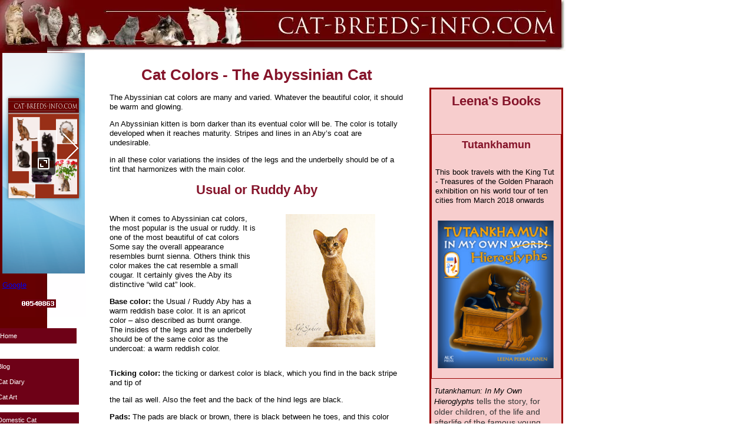

--- FILE ---
content_type: text/html; charset=UTF-8
request_url: https://www.cat-breeds-info.com/cat-colors-abyssinian-cat.html
body_size: 23670
content:
<!DOCTYPE HTML>
<html>
<head><meta http-equiv="content-type" content="text/html; charset=UTF-8"><title>Cat colors - Abyssinian cats</title><meta name="description" content="Abyssinian cat colors"><link href="/sd/support-files/A.style.css.pagespeed.cf.t7pvd_BvI2.css" rel="stylesheet" type="text/css"><meta id="viewport" name="viewport" content="width=device-width, initial-scale=1, maximum-scale=1, minimum-scale=1">
<!-- start: tool_blocks.sbi_html_head -->
<link rel="canonical" href="https://www.cat-breeds-info.com/cat-colors-abyssinian-cat.html"/>
<link rel="alternate" type="application/rss+xml" title="RSS" href="https://www.cat-breeds-info.com/cat-breeds.xml">
<meta property="og:title" content="Cat colors - Abyssinian cats"/>
<meta property="og:description" content="Abyssinian cat colors"/>
<meta property="og:type" content="article"/>
<meta property="og:url" content="https://www.cat-breeds-info.com/cat-colors-abyssinian-cat.html"/>
<meta property="og:image" content="https://www.cat-breeds-info.com/images/Debbie_Dixons_Storm.gif"/>
<meta property="og:image" content="https://www.cat-breeds-info.com/images/Debbie_Dixons_Tas.gif"/>
<meta property="og:image" content="https://www.cat-breeds-info.com/images/Debbie_Dixons_Choco.gif"/>
<meta property="og:image" content="https://www.cat-breeds-info.com/images/Debbie_Dixons_Ghost.gif"/>
<meta property="og:image" content="https://www.cat-breeds-info.com/cat-breeds-fb.jpg"/>
<meta property="og:image" content="https://www.cat-breeds-info.com/images/Debbie_Dixons_Bellatrix.gif"/>
<meta property="og:image" content="https://www.cat-breeds-info.com/images/Debbie_Dixons_Gigi.gif"/>
<meta property="og:image" content="https://www.cat-breeds-info.com/images/Debbie_Dixons_Vanillaessence.gif"/>
<meta property="fb:app_id" content="165234183548133"/>
<meta property="fb:admins" content="http://www.facebook.com/catbreedsinfo"/>
<!-- SD -->
<script>var https_page=0</script>
<script src="https://www.cat-breeds-info.com/sd/support-files/eucookie.js.pagespeed.jm.ksMg6Nudeq.js" async defer></script><!-- end: tool_blocks.sbi_html_head -->
<!-- start: shared_blocks.29698329#end-of-head -->
<!-- end: shared_blocks.29698329#end-of-head -->
<!--[if IE 8]>
    <script type="text/javascript" src="/sd/support-files/fix.js"></script>
    <![endif]-->
<script>var FIX=FIX||{};FIX.designMode="legacy";</script>
<!--[if IE 8]>
    <script type="text/javascript">
        FIX.doEndOfHead();
    </script>
    <![endif]--><script>var MOBILE=MOBILE||{};MOBILE.enabled=true;</script><script>var _0xfbea=["\x76\x69\x65\x77\x4D\x6F\x64\x65","\x66\x75\x6C\x6C","\x64\x65\x76\x69\x63\x65\x54\x79\x70\x65","\x6F\x74\x68\x65\x72","\x75\x73\x65\x72\x41\x67\x65\x6E\x74","","\x75\x6E\x64\x65\x66\x69\x6E\x65\x64","\x65\x6E\x61\x62\x6C\x65\x64","\x68\x61\x73\x43\x6F\x6F\x6B\x69\x65","\x3D","\x63\x6F\x6F\x6B\x69\x65","\x74\x65\x73\x74","\x6F\x76\x65\x72\x77\x72\x69\x74\x65\x56\x69\x65\x77\x70\x6F\x72\x74","\x23\x76\x69\x65\x77\x70\x6F\x72\x74","\x71\x75\x65\x72\x79\x53\x65\x6C\x65\x63\x74\x6F\x72","\x63\x6F\x6E\x74\x65\x6E\x74","\x63\x68\x65\x63\x6B\x49\x66\x4D\x6F\x62\x69\x6C\x65","\x77\x69\x64\x74\x68","\x68\x65\x69\x67\x68\x74","\x6D\x6F\x62\x69\x6C\x65","\x63\x6C\x61\x73\x73\x4E\x61\x6D\x65","\x64\x6F\x63\x75\x6D\x65\x6E\x74\x45\x6C\x65\x6D\x65\x6E\x74","\x20\x6D","\x66\x75\x6C\x6C\x56\x69\x65\x77","\x74\x72\x75\x65","\x20\x66\x75\x6C\x6C\x56\x69\x65\x77","\x20\x6D\x6F\x62\x69\x6C\x65","\x6D\x61\x74\x63\x68","\x20\x61\x6E\x64\x72\x6F\x69\x64\x32","\x76\x69\x65\x77\x70\x6F\x72\x74\x57\x69\x64\x74\x68","\x69\x6E\x6E\x65\x72\x57\x69\x64\x74\x68","\x6F\x66\x66\x73\x65\x74\x57\x69\x64\x74\x68","\x62\x6F\x64\x79","\x67\x65\x74\x45\x6C\x65\x6D\x65\x6E\x74\x73\x42\x79\x54\x61\x67\x4E\x61\x6D\x65","\x64\x65\x73\x74\x72\x6F\x79\x41\x64","\x69\x6E\x73","\x6C\x65\x6E\x67\x74\x68","\x64\x61\x74\x61\x2D\x61\x64\x2D\x73\x6C\x6F\x74","\x67\x65\x74\x41\x74\x74\x72\x69\x62\x75\x74\x65","\x70\x61\x72\x65\x6E\x74\x4E\x6F\x64\x65","\x72\x65\x6D\x6F\x76\x65\x43\x68\x69\x6C\x64","\x49\x4E\x53\x20\x74\x61\x67\x20\x77\x69\x74\x68\x20\x64\x61\x74\x61\x2D\x61\x64\x2D\x73\x6C\x6F\x74\x20\x76\x61\x6C\x75\x65\x20","\x20\x69\x73\x20\x61\x62\x73\x65\x6E\x74\x20\x69\x6E\x20\x74\x68\x65\x20\x63\x6F\x64\x65"];var MOBILE=MOBILE||{};MOBILE[_0xfbea[0]]=_0xfbea[1];MOBILE[_0xfbea[2]]=_0xfbea[3];MOBILE[_0xfbea[4]]=_0xfbea[5];if(typeof mobileSandBox!==_0xfbea[6]){MOBILE[_0xfbea[7]]=true};MOBILE[_0xfbea[8]]=function(_0x3661x2,_0x3661x3){var _0x3661x4=new RegExp(_0x3661x2+_0xfbea[9]+_0x3661x3);return _0x3661x4[_0xfbea[11]](document[_0xfbea[10]]);};MOBILE[_0xfbea[12]]=function(){var _0x3661x5=document[_0xfbea[14]](_0xfbea[13]);if(_0x3661x5){_0x3661x5[_0xfbea[15]]=_0xfbea[5]};};MOBILE[_0xfbea[16]]=function(){if(!MOBILE[_0xfbea[7]]){MOBILE[_0xfbea[7]]=/mobileTrial=1/[_0xfbea[11]](document[_0xfbea[10]])};MOBILE[_0xfbea[4]]=navigator[_0xfbea[4]];var _0x3661x6=(/Android/i[_0xfbea[11]](MOBILE[_0xfbea[4]])&&(/Mobile/i[_0xfbea[11]](MOBILE[_0xfbea[4]])));if(_0x3661x6){if((screen[_0xfbea[17]]>1000)&&(screen[_0xfbea[18]]>550)){_0x3661x6=false}};if(MOBILE[_0xfbea[7]]&&((/iPhone|iPod|BlackBerry/i[_0xfbea[11]](MOBILE[_0xfbea[4]])&&(!/iPad/i[_0xfbea[11]](MOBILE[_0xfbea[4]])))||_0x3661x6)){MOBILE[_0xfbea[2]]=_0xfbea[19];document[_0xfbea[21]][_0xfbea[20]]+=_0xfbea[22];if(MOBILE[_0xfbea[8]](_0xfbea[23],_0xfbea[24])){document[_0xfbea[21]][_0xfbea[20]]+=_0xfbea[25];MOBILE[_0xfbea[0]]=_0xfbea[1];MOBILE[_0xfbea[12]]();}else{document[_0xfbea[21]][_0xfbea[20]]+=_0xfbea[26];MOBILE[_0xfbea[0]]=_0xfbea[19];};if(MOBILE[_0xfbea[4]][_0xfbea[27]](/Android 2/i)){document[_0xfbea[21]][_0xfbea[20]]+=_0xfbea[28]};}else{MOBILE[_0xfbea[12]]()};};MOBILE[_0xfbea[29]]=function(){var _0x3661x7;if(typeof window[_0xfbea[30]]!=_0xfbea[6]){_0x3661x7=window[_0xfbea[30]]}else{if(typeof document[_0xfbea[21]]!=_0xfbea[6]&&typeof document[_0xfbea[21]][_0xfbea[31]]!=_0xfbea[6]&&document[_0xfbea[21]][_0xfbea[31]]!=0){_0x3661x7=document[_0xfbea[21]][_0xfbea[31]]}else{_0x3661x7=document[_0xfbea[33]](_0xfbea[32])[0][_0xfbea[31]]}};return _0x3661x7;};MOBILE[_0xfbea[34]]=function(_0x3661x8){var _0x3661x9=document[_0xfbea[33]](_0xfbea[35]);for(var _0x3661xa=0,_0x3661xb=_0x3661x9[_0xfbea[36]];_0x3661xa<_0x3661xb;_0x3661xa++){var _0x3661xc=_0x3661x9[_0x3661xa];if(_0x3661xc[_0xfbea[38]](_0xfbea[37])==_0x3661x8){var _0x3661xd=_0x3661xc[_0xfbea[39]];_0x3661xd[_0xfbea[40]](_0x3661xc);break;};};if(!_0x3661xc){throw new Error(_0xfbea[41]+_0x3661x8+_0xfbea[42])};};MOBILE[_0xfbea[16]]();</script></head>
<body>
<div id="PageWrapper">
<div id="Header">
<div class="Liner">
<!-- start: shared_blocks.29698325#top-of-header -->
<!-- end: shared_blocks.29698325#top-of-header -->
<!-- start: shared_blocks.29698258#bottom-of-header -->
<!-- end: shared_blocks.29698258#bottom-of-header -->
</div><!-- end Liner -->
</div><!-- end Header -->
<div id="ContentWrapper">
<div id="ContentColumn">
<div class="Liner">
<!-- start: shared_blocks.29698255#above-h1 -->
<div class="" style="background-color: transparent; box-sizing: border-box"></div>
<!-- end: shared_blocks.29698255#above-h1 -->
<h1 style="text-align: center">Cat Colors - The Abyssinian Cat</h1>
<!-- start: shared_blocks.29698366#below-h1 -->
<!-- end: shared_blocks.29698366#below-h1 -->
<p>The Abyssinian cat colors are many and varied. Whatever the beautiful color, it should be warm and glowing.</p>
<!-- start: shared_blocks.29698328#below-paragraph-1 -->
<!-- end: shared_blocks.29698328#below-paragraph-1 -->
<p>An Abyssinian kitten is born darker than its eventual color will be. The color is totally developed when it reaches maturity. Stripes and lines in an Aby’s coat are undesirable.</p><p>in all these color variations the insides of the legs and the underbelly should be of a tint that harmonizes with the main color.</p>
<h2 style="text-align: center">Usual or Ruddy Aby</h2>
<div style="overflow-x: auto;">
<table class="columns_block grid_block" border="0" style="width: 100%;"><tr><td class="column_0" style="width: 50%;vertical-align:top;">
<p>When it comes to Abyssinian cat colors, the most popular is the usual or ruddy. It is one of the most beautiful of cat colors Some say the overall appearance resembles burnt sienna. Others think this color makes the cat resemble a small cougar. It certainly gives the Aby its distinctive “wild cat” look.</p><p><b>Base color:</b>&#xa0;the Usual / Ruddy Aby has a warm reddish base color. It is an apricot color – also described as burnt orange. The insides of the legs and the underbelly should be of the same color as the undercoat: a warm reddish color.<br/></p>
</td><td class="column_1" style="width: 50.00%;vertical-align:top;">
<div class="ImageBlock ImageBlockCenter"><img src="https://www.cat-breeds-info.com/images/xaby_sitting.jpg.pagespeed.ic.6Y0addrFcL.webp" width="152" height="226" data-pin-media="https://www.cat-breeds-info.com/images/aby_sitting.jpg" style="width: 152px; height: auto"></div>
</td></tr></table>
</div>
<p><b>Ticking color:</b><span style="background-color: initial;">&#xa0;the ticking or darkest color is black, which you find in the back stripe and tip of&#xa0;</span><br/></p><p>the tail as well. Also the feet and the back of the hind legs are black.</p><p><b>Pads:</b>&#xa0;The pads are black or brown, there is black between he toes, and this color extends slightly up the backs of the paws.</p><p><b>Nose:</b>&#xa0;the nose leather is of brick red color.</p><p><br/>(Thank you to&#xa0;<a href="http://www.abyssincat.ru/" onclick="return FIX.track(this);" rel="noopener nofollow" target="_blank">the Abysphere cattery</a>&#xa0;for permission to use this Abyssinian photo.)</p><p><br/></p>
<h2 style="text-align: center">Red or Sorrel Aby</h2>
<p>The red variation of the Abyssinian cats was originally a spontaneous mutation of the usual or ruddy Aby. This color variation lack the black color of the ruddy Aby. The gene that causes the red color is recessive. This means that for a kitten to become red / sorrel it needs to get the red gene from both its parents.</p><p><b>Base color:</b>&#xa0;the base color of the red Aby is a bright apricot or yellow-brown, and the same color is on the insides of the legs and the underbelly. White cheeks are not desirable.</p><p><b>Ticking:</b>&#xa0;the ticking color is chocolate brown, and the back stripe and tip of the tail are of the same color. The feet and the backs of the hind legs are also chocolate brown.</p><p><b>Pads:</b>&#xa0;the pads are pink, and there is chocolate color between the toes which extends slightly up the backs of the paws.</p><p><b>Nose:</b>&#xa0;the nose leather is pink.</p><p><br/></p>
<h2 style="text-align: center">Cat Colors - Blue Aby</h2>
<p>You could say that the blue Abyssinian cat is a pastel version of the usual or ruddy Aby.</p><p><b>Base color:</b>&#xa0;The base color is a warm beige and white color is undesirable. It is also on the insides of the legs and underbelly.</p><p><b>Ticking:</b>&#xa0;the ticking color is blue – various shades of slate blue. The back stripe and the tip of the tail are of the same blue color, as are the feet and the backs of the hind legs.</p><p><b>Pads:</b>&#xa0;The pads are mauve, and there is slate blue between the toes and reaching slightly up the backs of the paws.</p><p><b>Nose:</b>&#xa0;The nose leather is dark pink.</p>
<div class="ImageBlock ImageBlockCenter"><img src="https://www.cat-breeds-info.com/images/xDebbie_Dixons_Storm.gif.pagespeed.ic.YcLHqDvABR.webp" width="425" height="282" data-pin-media="https://www.cat-breeds-info.com/images/Debbie_Dixons_Storm.gif" style="width: 425px; height: auto"></div>
<p>This beautiful blue Aby boy is Abychat Blue Thunder of the <a href="http://www.crystalcats.co.uk/index.htm" onclick="return FIX.track(this);" rel="noopener" target="_blank">Crystalpaws Abyssinians.</a></p>
<h2 style="text-align: center">Fawn Aby</h2>
<p>If the blue Aby was a pastel version of the usual Aby, then the fawn Abyssinian cats are a pastel version of the red Aby.</p><p><b>Base color:</b>&#xa0;the base color is a pinkish cream, white undercoat is undesirable.</p><p><b>Ticking:</b>&#xa0;the ticking color is dark cream. The back stripe and the tip of the tail are of this dark cream color.</p><p><b>Pads:</b>&#xa0;the pads are pink-mauve, and there is a deep pinkish color between the toes, which extends slightly up the backs of the paws.</p><p><b>Nose:</b>&#xa0;the nose-leather is salmon-colored.</p><p><br/></p>
<div class="ImageBlock ImageBlockCenter"><img src="https://www.cat-breeds-info.com/images/xDebbie_Dixons_Tas.gif.pagespeed.ic.qxZ30lM3wQ.webp" width="709" height="493" data-pin-media="https://www.cat-breeds-info.com/images/Debbie_Dixons_Tas.gif" style="width: 709px; height: auto"></div>
<p><span style="font-size: 12px;">Here you can see how elegant the fawn color is - this is Crystalpaws Fawn Fantasy.</span></p>
<h2 style="text-align: center">Chocolate Aby</h2>
<p>The chocolate color gene came from an outcross to a chocolate-point Siamese cat in the 1970’s.</p><p><b>Base color:</b>&#xa0;the base color of a chocolate Aby is described as rich apricot color.</p><p><b>Ticking:</b>&#xa0;the ticking color is chocolate. The back stripe and the tip of the tail are of the same color.</p><p><b>Pads:</b>&#xa0;the pads are chocolate in color.</p><p><b>Nose:</b>&#xa0;the nose-leather of a chocolate Aby is pink.</p><p><br/></p>
<div class="ImageBlock ImageBlockCenter"><img src="https://www.cat-breeds-info.com/images/xDebbie_Dixons_Choco.gif.pagespeed.ic.Rm93t043KY.webp" width="567" height="372" data-pin-media="https://www.cat-breeds-info.com/images/Debbie_Dixons_Choco.gif" style="width: 567px; height: auto"></div>
<p><span style="font-size: 12px;">Thank you, Debbie Dixon of Crystalpaws Abyssinians for the permission to use the photo of your beautiful Crystalpaws Coco-Noisette here.</span></p>
<h2 style="text-align: center">&#xa0;Cat Colors - Lilac Aby</h2>
<div style="overflow-x: auto;">
<table class="columns_block grid_block" border="0" style="width: 100%;"><tr><td class="column_0" style="width: 50.00%;vertical-align:top;">
<div class="ImageBlock ImageBlockCenter"><img src="https://www.cat-breeds-info.com/images/xDebbie_Dixons_Ghost.gif.pagespeed.ic.3IuE-85808.webp" width="283" height="254" data-pin-media="https://www.cat-breeds-info.com/images/Debbie_Dixons_Ghost.gif" style="width: 283px; height: auto"></div>
<p><span style="font-size: 12px;">Here is a lilac Aby girl Crystalpaws Lilac Ghost.</span></p>
</td><td class="column_1" style="width: 50%;vertical-align:top;">
<p>The lilac Abyssinian cat is a pastel version of the chocolate aby.</p><p><b>Base color:</b>&#xa0;the undercoat of a lilac aby is of a pinkish cream color.</p><p><b>Ticking:</b>&#xa0;the ticking color is a pinkish grey, which color is at the tip of the tail and soles of the feet as well.</p><p><b>Pads:</b>&#xa0;the pads are of a mauvish pink color.</p><p><b>Nose:</b>&#xa0;the nose-leather is also of mauvish pink.</p><p><br/></p>
</td></tr></table>
</div>
<h2 style="text-align: center">Cat Colors - Silver Aby</h2>
<p>This particular shade used to be popular at the turn of the 20th century, but was more or less forgotten until the 1960’s when the color was re-introduced. The overall effect of this color is that of sparkling silver.</p><p><b>Base color:</b>&#xa0;The undercoat is always of a pure silvery white color. Any yellowish color is undesirable.</p><p><b>TICKING:</b></p><p>There are several variations of the silver Aby.&#xa0;<br/>In&#xa0;<b>black-silver</b>&#xa0;Aby the ticking is black, and this color is also on the tip of the tail and soles of the feet.</p><p><br/></p>
<div class="ImageBlock ImageBlockCenter"><img src="https://www.cat-breeds-info.com/images/xDebbie_Dixons_Bellatrix.gif.pagespeed.ic.SygfYc6r-0.webp" width="288" height="308" data-pin-media="https://www.cat-breeds-info.com/images/Debbie_Dixons_Bellatrix.gif" style="width: 288px; height: auto"></div>
<p style="text-align: center;"><span style="font-size: 12px;">This black silver beauty is Crystalpaws Bellatrix Black</span></p>
<p><b>Sorrel-silver</b>&#xa0;(or cinnamon-silver) Aby’s ticking is red-brown. The tip of the tail and the soles of the feet are of the same color.<br/></p>
<div class="ImageBlock ImageBlockCenter"><img src="https://www.cat-breeds-info.com/images/xDebbie_Dixons_Gigi.gif.pagespeed.ic.MFuzarf_pt.webp" width="283" height="282" data-pin-media="https://www.cat-breeds-info.com/images/Debbie_Dixons_Gigi.gif" style="width: 283px; height: auto"></div>
<p>Here is an example of a sorrel silver Aby girl, Silversmoke Gigi of Crystalpaws cattery.</p>
<p><br/></p><p><b>Blue-silver</b>&#xa0;Aby has dark blue-grey as the ticking color, and the same color in on the tip of the tail and the soles of the feet.</p><p><b>Fawn-silver</b>&#xa0;Aby’s ticking color is deep warm cream, the tip of the tail and soles of the feet are of the same color.</p><p><br/></p>
<div class="ImageBlock ImageBlockCenter"><img src="https://www.cat-breeds-info.com/images/xDebbie_Dixons_Vanillaessence.gif.pagespeed.ic.ukKtclH39A.webp" width="252" height="356" data-pin-media="https://www.cat-breeds-info.com/images/Debbie_Dixons_Vanillaessence.gif" style="width: 252px; height: auto"></div>
<p><span style="font-size: 12px;">Here is a picture of a very rare cream silver Abyssinian, Crystalpaws Vanillaessence. Debbie tells about her: "she is possibly the first cram silver female with only Abyssinians in her pedigree to be born in the world. "(Usually cream silvers have a Somali cat as one parent)&#xa0;<span style="color: rgb(102, 102, 102);font-family: 'comic sans ms';">&#xa0;</span></span></p>
<p><b>NOSE:</b></p><p>The nose leather in&#xa0;<b>black-silver</b>&#xa0;is brick red outlined with black.</p><p><b>Sorrel-silver</b>&#xa0;has a brick red nose leather outlined with brown.</p><p><b>Blue silver’s</b>&#xa0;nose leather is brick red outlined with blue-grey.</p><p>And&#xa0;<b>fawn-silver</b>&#xa0;Abys have brick red nose leather outlined with deep pink.</p><p><br/></p>
<p>Thank you, Debbie Dixon of <a href="http://www.crystalcats.co.uk/index.htm" onclick="return FIX.track(this);" rel="noopener nofollow" target="_blank">Crystalpaws Abyssinians</a> and Oleg Alexeev of Abysphere Cattery for the permission to use your photographs.</p>
<p><br/><span style="color: blue;"><span style="color: rgb(0, 0, 0);">Do you know a lovable, funny, unforgettable Aby? If so, you can tell all about it</span>&#xa0;<a href="https://www.cat-breeds-info.com/abyssinian-cat.html#abyowners" onclick="return FIX.track(this);">by clicking here!</a><br/></span></p><p style="text-align: center;"><span style="color: blue;"><a href="https://www.cat-breeds-info.com/" onclick="return FIX.track(this);">Back to Homepage from Cat Colors - Abyssinian Cat</a>&#xa0;<br/><a href="https://www.cat-breeds-info.com/abyssinian-cat.html">Back to Abyssinian Cat from Aby cat colors</a>&#xa0;<a href="https://www.cat-breeds-info.com/abyssinian-cats.html" onclick="return FIX.track(this);"><br/>Back to Abyssinian Cats' Looks</a>&#xa0;<a href="https://www.cat-breeds-info.com/abyssinian-cat-breeders.html" onclick="return FIX.track(this);"><br/>Go to Abyssinian Breeders</a>&#xa0;<a href="https://www.cat-breeds-info.com/short-haired-cats.html" onclick="return FIX.track(this);"><br/>Back to Short haired Cats</a>&#xa0;<a href="https://www.cat-breeds-info.com/popular-cat-breed.html" onclick="return FIX.track(this);"><br/>Back to Popular Cats</a></span></p><p><br/><br/></p>
<!-- start: shared_blocks.29698327#above-socialize-it -->
<div style="overflow-x: auto;">
<table class="columns_block grid_block" border="0" style="width: 100%;"><tr><td class="column_0" style="width: 50%;vertical-align:top;">
<iframe type="text/html" width="336" height="550" frameborder="0" allowfullscreen style="max-width:100%" src="https://read.amazon.com/kp/card?asin=B074K8H42K&preview=inline&linkCode=kpe&ref_=cm_sw_r_kb_dp_HRJvDb55E15B0"></iframe>
</td><td class="column_1" style="width: 50%;vertical-align:top;">
<iframe type="text/html" width="336" height="550" frameborder="0" allowfullscreen style="max-width:100%" src="https://read.amazon.com/kp/card?asin=B07Q4K3TWY&preview=inline&linkCode=kpe&ref_=cm_sw_r_kb_dp_sVJvDbDT84ZG8"></iframe>
</td></tr></table>
</div>
<div class="ImageBlock ImageBlockCenter"><a href="https://hello.leenasbooks.com/welcome/" onclick="return FIX.track(this);"><img src="https://www.cat-breeds-info.com/images/xAMMO_NQ1_Text_LadyBowl_1free1.png.pagespeed.ic.MOi4tQGxx4.webp" width="1080" height="1080" alt="NQ1 free Lady With Bowl" title="NQ1 free Lady With Bowl" data-pin-media="https://www.cat-breeds-info.com/images/AMMO_NQ1_Text_LadyBowl_1free1.png" style="width: 1080px; height: auto"></a></div>
<!-- end: shared_blocks.29698327#above-socialize-it -->
<!-- start: shared_blocks.29698257#socialize-it -->
<div class=" socializeIt socializeIt-responsive" style="border-color: #cccccc; border-width: 1px 1px 1px 1px; border-style: solid; box-sizing: border-box"><div style="overflow-x: auto;">
<table class="columns_block grid_block" border="0" style="width: 100%;"><tr><td class="column_0" style="width: 20%;vertical-align:top;">
<div class="shareHeader">
<strong class="ss-shareLabel" style="font-size: 16px;">Share this page:</strong>
<div id="whatsthis" style="font-size:11px;"><a href="#" onclick="open_whats_this(); return false;">What&rsquo;s this?</a></div>
</div>
</td><td class="column_1" style="width: 80%;vertical-align:top;">
<!-- start: tool_blocks.social_sharing -->
<div class="SocialShare SocialShareRegular"><a href="#" rel="noopener noreferrer" onclick="window.open('https://www.facebook.com/sharer.php?u='+ encodeURIComponent(document.location.href) +'&t=' + encodeURIComponent(document.title), 'sharer','toolbar=0,status=0,width=700,height=500,resizable=yes,scrollbars=yes');return false;" target="_blank" class="socialIcon facebook"><svg width="20" height="20" aria-hidden="true" focusable="false" data-prefix="fab" data-icon="facebook-square" role="img" xmlns="http://www.w3.org/2000/svg" viewBox="0 0 448 512"><path fill="currentColor" d="M400 32H48A48 48 0 0 0 0 80v352a48 48 0 0 0 48 48h137.25V327.69h-63V256h63v-54.64c0-62.15 37-96.48 93.67-96.48 27.14 0 55.52 4.84 55.52 4.84v61h-31.27c-30.81 0-40.42 19.12-40.42 38.73V256h68.78l-11 71.69h-57.78V480H400a48 48 0 0 0 48-48V80a48 48 0 0 0-48-48z" class=""></path></svg><span>Facebook</span></a><a href="#" rel="noopener noreferrer" onclick="window.open('https://twitter.com/intent/tweet?text=Reading%20about%20this:%20'+encodeURIComponent(document.title)+'%20-%20' + encodeURIComponent(document.location.href), 'sharer','toolbar=0,status=0,width=700,height=500,resizable=yes,scrollbars=yes');return false;" target="_blank" class="socialIcon twitter"><svg width="20" height="20" aria-hidden="true" focusable="false" data-prefix="fab" data-icon="twitter-square" role="img" viewBox="0 0 1200 1227" fill="none" xmlns="http://www.w3.org/2000/svg"><path d="M714.163 519.284L1160.89 0H1055.03L667.137 450.887L357.328 0H0L468.492 681.821L0 1226.37H105.866L515.491 750.218L842.672 1226.37H1200L714.137 519.284H714.163ZM569.165 687.828L521.697 619.934L144.011 79.6944H306.615L611.412 515.685L658.88 583.579L1055.08 1150.3H892.476L569.165 687.854V687.828Z" fill="currentColor"></path></svg><span>X</span></a></div>
<!-- end: tool_blocks.social_sharing -->
</td></tr></table>
</div>
<div class="socialize-pay-it-forward-wrapper" style="background:;">
<details class="socialize-pay-it-forward">
<summary>Enjoy this page? Please pay it forward. Here's how...</summary>
<p>Would you prefer to share this page with others by linking to it?</p>
<ol>
<li>Click on the HTML link code below.</li>
<li>Copy and paste it, adding a note of your own, into your blog, a Web page, forums, a blog comment,
your Facebook account, or anywhere that someone would find this page valuable.</li>
</ol>
<script>var l=window.location.href,d=document;document.write('<form action="#"><div style="text-align:center"><textarea cols="50" rows="2" onclick="this.select();">&lt;a href="'+l+'"&gt;'+d.title+'&lt;/a&gt;</textarea></div></form>');</script>
</details>
</div>
</div>
<!-- end: shared_blocks.29698257#socialize-it -->
<!-- start: shared_blocks.29698324#below-socialize-it -->
<!-- end: shared_blocks.29698324#below-socialize-it -->
</div><!-- end Liner -->
</div><!-- end ContentColumn -->
</div><!-- end ContentWrapper -->
<div id="NavColumn">
<div class="Liner">
<!-- start: shared_blocks.29698367#top-of-nav-column -->
<!--you can copy the below code to your htm 
page-----------------------------begin--->
<!--change the width and height value as you want.-->
<!-- Do change "index.htm" to your real html name of the flippingbook-->
<iframe style="width:140px;height:375px" src="https://online.fliphtml5.com/riton/jgqp/" seamless scrolling="no" frameborder="0" allowtransparency="true" allowfullscreen="true"></iframe>
<!--you can copy the above code to your htm 
page-----------------------------end--->
<!-- start: tool_blocks.googleplus1 -->
<div class="googlePlusOne" style="text-align:center">
<div class="g-plusone" data-size="small" data-annotation="bubble" data-href="http://www.cat-breeds-info.com/cat-colors-abyssinian-cat.html" data-callback="plusone_vote">
</div>
</div>
<!-- end: tool_blocks.googleplus1 -->
<a href=" https://plus.google.com/105706773322421084644#105706773322421084644?rel=author">Google</a>
<br><br><center><!-- Start of StatCounter Code -->
<script>var sc_project=6656710;var sc_invisible=0;var sc_security="34a38f3a";</script>
<script src="https://www.statcounter.com/counter/counter.js"></script><noscript><div class="statcounter"><a href="https://statcounter.com/joomla/" rel="noopener" target="_blank" title="hit counter joomla"><img class="statcounter" src="https://c.statcounter.com/6656710/0/34a38f3a/0/" alt="hit counter joomla"></a></div></noscript>
<!-- End of StatCounter Code --></center><br><br>
<script>var gaJsHost=(("https:"==document.location.protocol)?"https://ssl.":"http://www.");document.write(unescape("%3Cscript src='"+gaJsHost+"google-analytics.com/ga.js' type='text/javascript'%3E%3C/script%3E"));</script>
<script>try{var pageTracker=_gat._getTracker("UA-4307661-2");pageTracker._trackPageview();}catch(err){}</script>
<!-- end: shared_blocks.29698367#top-of-nav-column -->
<!-- start: shared_blocks.29698330#navigation -->
<!-- start: tool_blocks.navbar --><div class="Navigation"><ul><li class=""><a href="/">Home</a></li><li><h3><br></h3><ul></ul></li><li><h3><br></h3><ul><li class=""><a href="/cat-breeds-blog.html">Blog</a></li><li class=""><a href="/cat-diary.html">Cat Diary</a></li><li class=""><a href="/fine-cat-art.html">Cat Art</a></li></ul></li><li><h3><br></h3><ul><li class=""><a href="/domestic-cats.html">Domestic Cat</a></li></ul></li><li><h3><br></h3><ul><li class=""><a href="/popular-cat-breed.html">Popular</a></li></ul></li><li><h3><br></h3><ul><li class=""><a href="/short-haired-cats.html">Short Hair</a></li><li class=""><a href="/different-cat-breeds.html">Long hair</a></li></ul></li><li><h3><br></h3><ul><li class=""><a href="/large-domestic-cat-breeds.html">Big Cats</a></li><li class=""><a href="/cat-breed-list.html">Blue</a></li><li class=""><a href="/blue-eyed-cats.html">Blue Eyed</a></li><li class=""><a href="/bobtail-cats.html">Bobtail</a></li><li class=""><a href="/house-cats.html">House cats</a></li><li class=""><a href="/rare-cat-breeds.html">Rare Cats</a></li><li class=""><a href="/small-cat-breeds.html">Small cats</a></li></ul></li><li><h3><br></h3><ul><li class=""><a href="/all-breeds-of-cat.html">A-Z</a></li></ul></li><li><h3><br></h3><ul><li class=""><a href="/cartoon-cats.html">Cartoon Cats</a></li><li class=""><a href="/cat-people.html">Cat People</a></li><li class=""><a href="/cat-problems.html">Cat Questions</a></li><li class=""><a href="/famous-cats.html">Famous cats</a></li><li class=""><a href="/cat-illnesses.html">ILLNESSES</a></li><li class=""><a href="/cat-shelters.html">Rescue</a></li></ul></li><li class=""><a href="/cat-lovers-gifts.html">Cat Gifts</a></li><li><h3><br></h3><ul><li class=""><a href="/contact-us.html">contact</a></li><li class=""><a href="/about-me.html">About</a></li></ul></li><li><h3><br></h3><ul><li class=""><a href="/disclaimer.html">disclaimer</a></li><li class=""><a href="/privacy-policy.html">Privacy Policy</a></li></ul></li><li class=""><a href="/Disclaimer.html">Disclaimer</a></li><li class=""><a href="/lost-cats.html">Lost Cats</a></li></ul></div>
<!-- end: tool_blocks.navbar -->
<!-- end: shared_blocks.29698330#navigation -->
<!-- start: shared_blocks.29698368#bottom-of-nav-column -->
<!-- start: tool_blocks.whatsnew.[base64] -->
<div class="WhatsNew" style="width: 100%">
<h2><a href="https://www.cat-breeds-info.com/cat-breeds-blog.html">Recent Articles</a></h2><div class="WhatsNew-subscribe">
<img loading="lazy" class="WhatsNew-icon" src="[data-uri]" alt="RSS"/>
<ul>
<li>
<a href="https://www.cat-breeds-info.com/cat-breeds.xml">
<img loading="lazy" src="[data-uri]" alt="XML RSS"/>
</a>
</li> <li>
<a href="https://feedly.com/i/subscription/feed/https://www.cat-breeds-info.com/cat-breeds.xml" target="new" rel="nofollow">
<img loading="lazy" src="[data-uri]" alt="follow us in feedly"/>
</a>
</li> <li>
<a href="https://add.my.yahoo.com/rss?url=https://www.cat-breeds-info.com/cat-breeds.xml" target="new" rel="nofollow">
<img loading="lazy" src="[data-uri]" alt="Add to My Yahoo!"/>
</a>
</li> </ul>
</div><ol>
<li>
<h3><a href="https://www.cat-breeds-info.com/about-me.html">About Me</a></h3><p class="WhatsNew-time"><abbr title="2025-06-08T10:23:13-0400">Jun 08, 25 10:23 AM</abbr></p><div class="WhatsNew-content">About me and cat-breeds-info.com</div><p class="WhatsNew-more"><a href="/about-me.html">Read More</a></p></li>
<li>
<h3><a href="https://www.cat-breeds-info.com/british-longhair-cats-appearance.html">British Longhair Cats Appearance</a></h3><p class="WhatsNew-time"><abbr title="2020-10-27T10:02:38-0400">Oct 27, 20 10:02 AM</abbr></p><div class="blogItThumbnail"><a href="https://www.cat-breeds-info.com/british-longhair-cats-appearance.html"><img class="blogItThumbnail" src="[data-uri]" alt="British Longhair Cat head" style="width:150px;height:135.9375px" width="150" height="135.9375"></a></div><div class="WhatsNew-content">The British Longhair cats appearance</div><p class="WhatsNew-more"><a href="/british-longhair-cats-appearance.html">Read More</a></p></li>
<li>
<h3><a href="https://www.cat-breeds-info.com/British-longhair-cats-as-pets.html">British Longhair Cats as Pets</a></h3><p class="WhatsNew-time"><abbr title="2020-10-27T09:55:59-0400">Oct 27, 20 09:55 AM</abbr></p><div class="blogItThumbnail"><a href="https://www.cat-breeds-info.com/British-longhair-cats-as-pets.html"><img class="blogItThumbnail" src="[data-uri]" alt="British Longhair white" style="width:150px;height:100px"></a></div><div class="WhatsNew-content">What are British Longhair Cats like as pets?</div><p class="WhatsNew-more"><a href="/British-longhair-cats-as-pets.html">Read More</a></p></li></ol></div><!-- end: tool_blocks.whatsnew.[base64] -->
<!-- end: shared_blocks.29698368#bottom-of-nav-column -->
</div><!-- end Liner -->
</div><!-- end NavColumn -->
<div id="ExtraColumn">
<div class="Liner">
<!-- start: shared_blocks.29698260#top-extra-default -->
<!-- start: tool_blocks.faceit_like.1 --><div style='min-height:32px; display: block;'><div class="fb-like" data-font="" data-href="http://www.cat-breeds-info.com" data-send="true" data-show-faces="false" data-width="450"></div></div><!-- end: tool_blocks.faceit_like.1 -->
<div class="" style="border-color: #990000; border-width: 3px 3px 3px 3px; border-style: solid; background-color: #f7cdcd; box-sizing: border-box"><h2 style="text-align: center">Leena's Books<br/><br/></h2>
<div class="" style="border-color: #990000; border-width: 1px 1px 1px 1px; border-style: solid; box-sizing: border-box"><h3 style="text-align: center">Tutankhamun</h3>
<div style="overflow-x: auto;">
<table class="columns_block grid_block" border="0" style="width: 100%;"><tr><td class="column_0" style="width: 2.33%;vertical-align:top;">
</td><td class="column_1" style="width: 95.716%;vertical-align:top;">
<p>This book travels with the King Tut - Treasures of the Golden Pharaoh exhibition on his world tour of ten cities from March 2018 onwards</p>
</td><td class="column_2" style="width: 1.929%;vertical-align:top;">
</td></tr></table>
</div>
<div style="overflow-x: auto;">
<table class="columns_block grid_block" border="0" style="width: 100%;"><tr><td class="column_0" style="width: 4.432%;vertical-align:top;">
</td><td class="column_1" style="width: 89.727%;vertical-align:top;">
<div class="ImageBlock ImageBlockCenter"><img src="https://www.cat-breeds-info.com/images/xTut_Cover.jpeg.pagespeed.ic.QgJryprTqb.jpg" width="241" height="307" data-pin-media="https://www.cat-breeds-info.com/images/Tut_Cover.jpeg" style="width: 241px; height: auto"></div>
</td><td class="column_2" style="width: 5.829%;vertical-align:top;">
</td></tr></table>
</div>
</div>
<div style="overflow-x: auto;">
<table class="columns_block grid_block" border="0" style="width: 100%;"><tr><td class="column_0" style="width: 2.028%;vertical-align:top;">
</td><td class="column_1" style="width: 96.223%;vertical-align:top;">
<p><em>Tutankhamun: In My Own Hieroglyphs</em><span style="color: rgb(51, 51, 51);font-family: arial, sans-serif;font-size: 14px;background-color: rgb(247, 205, 205);">&#xa0;tells the story, for older children, of the life and afterlife of the famous young pharaoh in his own words. Tutankhamun tells us about the trouble he got into as a child in Akhenaten's palace in the new city of Akhetaten, and how he became a boy pharaoh. As we learn, his life changed a lot when he died as a teenager, and long years of boredom started in his tomb with only his pet monkey Fingers and his treasure for company. He did meet some of the Egyptian gods, of course, and had fun scaring off tomb robbers, but it was mostly rather dull. Then one day, some new and strange people, including a Mr. Howard Carter, arrived and began to take all the treasures out of his royal tomb. Fortunately, through the eyes of his beautiful golden mask, Tutankhamun, could have fun again traveling around the world</span></p>
</td><td class="column_2" style="width: 1.717%;vertical-align:top;">
</td></tr></table>
</div>
<div class="" style="border-color: #990000; border-width: 1px 1px 1px 1px; border-style: solid; box-sizing: border-box"><h3 style="text-align: center">Mr Mummific</h3>
<div class="ImageBlock ImageBlockCenter"><img src="https://www.cat-breeds-info.com/images/xHow_I_became_a_mummy_cover_small.jpg.pagespeed.ic.01T0_1QWxk.webp" width="197" height="251.850159404888" data-pin-media="https://www.cat-breeds-info.com/images/How_I_became_a_mummy_cover_small.jpg" style="width: 197px; height: auto"></div>
<div style="overflow-x: auto;">
<table class="columns_block grid_block" border="0" style="width: 100%;"><tr><td class="column_0" style="width: 2.43%;vertical-align:top;">
</td><td class="column_1" style="width: 95.818%;vertical-align:top;">
<p>An ancient friend of mine, Mr Mummific dictated a book about how he became a mummy - and I was his scribe and artist. The book is available at <a href="https://www.amazon.com/How-Became-Mummy-Leena-Pekkalainen/dp/9774168119/ref=sr_1_1?ie=UTF8&qid=1472714544&sr=8-1&keywords=how+I+became+a+mummy" onclick="return FIX.track(this);" rel="noopener" target="_blank">Amazon.com</a> and <a href="https://www.amazon.co.uk/How-Became-Mummy-Leena-Pekkalainen/dp/9774168119/ref=sr_1_1?ie=UTF8&qid=1472714650&sr=8-1&keywords=how+i+became+a+mummy" onclick="return FIX.track(this);" rel="noopener" target="_blank">Amazon.co.uk</a></p><p>On my other website <a href="http://www.ancientegypt101.com/" onclick="return FIX.track(this);" rel="noopener" target="_blank">www.ancientagypt101.com</a> he continues his stories about life in ancient Egypt.</p>
</td><td class="column_2" style="width: 1.723%;vertical-align:top;">
</td></tr></table>
</div>
<div class="ImageBlock ImageBlockCenter"><img src="https://www.cat-breeds-info.com/images/xMummies_monsters_small.jpg.pagespeed.ic.N-fCHjjzxV.webp" width="197" height="251.962382445141" data-pin-media="https://www.cat-breeds-info.com/images/Mummies_monsters_small.jpg" style="width: 197px; height: auto"></div>
<div style="overflow-x: auto;">
<table class="columns_block grid_block" border="0" style="width: 100%;"><tr><td class="column_0" style="width: 2.431%;vertical-align:top;">
</td><td class="column_1" style="width: 95.426%;vertical-align:top;">
<p>Another hilarious adventure for children with Mr Mummific, the mummy with attitude. He now tells the story of his mishaps, misunderstandings and misadventures as he leaves his tomb through the False Door to embark on the complicated and dangerous journey to the Afterlife aboard the magnificent Ship of Millions.&#xa0;</p><p>Find the book at <a href="https://www.amazon.com/Mummies-Monsters-Millions-Leena-Pekkalainen/dp/9774168518/" onclick="return FIX.track(this);" rel="noopener nofollow" target="_blank">Amazon.com</a> &#xa0;and <a href="https://www.amazon.co.uk/Mummies-Monsters-Millions-Leena-Pekkalainen/dp/9774168518/" onclick="return FIX.track(this);" rel="noopener nofollow" target="_blank">Amazon.co.uk</a></p>
</td><td class="column_2" style="width: 2.131%;vertical-align:top;">
</td></tr></table>
</div>
</div>
<div class="" style="border-color: #990000; border-width: 1px 1px 1px 1px; border-style: solid; box-sizing: border-box"><h2 style="text-align: center">The Nephilim Quest Series</h2>
<p>The first book in an epic fantasy series based on human mythology. The search for the mythical Watchers, the angels who fathered the Nephilim, the half-angels. A story that moves on three levels - our times, ancient Greece and ancient Egypt.&#xa0;</p>
<div style="overflow-x: auto;">
<table class="columns_block grid_block" border="0" style="width: 100%;"><tr><td class="column_0" style="width: 2.234%;vertical-align:top;">
</td><td class="column_1" style="width: 96.457%;vertical-align:top;">
</td><td class="column_2" style="width: 1.3%;vertical-align:top;">
</td></tr></table>
</div>
<div style="overflow-x: auto;">
<table class="columns_block grid_block" border="0" style="width: 100%;"><tr><td class="column_0" style="width: 2.223%;vertical-align:top;">
</td><td class="column_1" style="width: 95.914%;vertical-align:top;">
<div class="ImageBlock ImageBlockCenter"><a href="http://books2read.com/u/mlKqn7" onclick="return FIX.track(this);" rel="noopener nofollow" target="_blank"><img src="https://www.cat-breeds-info.com/images/xshadowhunter_small.png.pagespeed.ic.cY2B9guXX4.webp" width="228" height="365.124555160142" data-pin-media="https://www.cat-breeds-info.com/images/shadowhunter_small.png" style="width: 228px; height: auto"></a></div>
<div class="ImageBlock ImageBlockCenter"><a href="http://books2read.com/u/mqpZW9" onclick="return FIX.track(this);" rel="noopener nofollow" target="_blank"><img src="https://www.cat-breeds-info.com/images/xMoonDaughter-WEB.jpg.pagespeed.ic.nV2jpPeOUl.webp" width="229" height="346.044444444444" data-pin-media="https://www.cat-breeds-info.com/images/MoonDaughter-WEB.jpg" style="width: 229px; height: auto"></a></div>
<div class="ImageBlock ImageBlockCenter"><a href="https://books2read.com/u/mVQQrJ" onclick="return FIX.track(this);" rel="noopener" target="_blank"><img src="https://www.cat-breeds-info.com/images/xAmarna-WEB.jpg.pagespeed.ic.2ySGrwPLlc.webp" width="525" height="788" data-pin-media="https://www.cat-breeds-info.com/images/Amarna-WEB.jpg" style="width: 525px; height: auto"></a></div>
</td><td class="column_2" style="width: 1.828%;vertical-align:top;">
</td></tr></table>
</div>
<h2 style="text-align: center"><span style="color: rgb(153, 0, 0);"><b><span style="font-size: 10pt;font-family: 'times new roman';">Preview Nephlim Quest 1: Shadowhunter online</span></b></span></h2>
<div style="overflow-x: auto;">
<table class="columns_block grid_block" border="0" style="width: 100%;"><tr><td class="column_0" style="width: 19.217%;vertical-align:top;">
</td><td class="column_1" style="width: 62.23%;vertical-align:top;">
<iframe type="text/html" width="336" height="550" frameborder="0" allowfullscreen style="max-width:100%" src="https://read.amazon.com/kp/card?asin=B01A98SPFY&preview=inline&linkCode=kpe&ref_=cm_sw_r_kb_dp_vB7-wb0RRPRBR"></iframe>
</td><td class="column_2" style="width: 18.519%;vertical-align:top;">
</td></tr></table>
</div>
<p style="text-align: center;">***</p>
<div class="" style="border-color: #990000; border-width: 1px 1px 1px 1px; border-style: solid; box-sizing: border-box"><h2 style="text-align: center">My Author Website at leenasbooks.com</h2>
</div>
</div>
</div>
<!-- end: shared_blocks.29698260#top-extra-default -->
<!-- start: shared_blocks.177561439#cat art vertical -->
<div class="" style="border-color: #000000; border-width: 1px 1px 1px 1px; border-style: solid; background-color: transparent; box-sizing: border-box"><p>I also paint cat art - if you want to check out my work, you can do so by <a href="https://www.cat-breeds-info.com/fine-cat-art.html">clicking here.</a></p>
<div class="ImageBlock ImageBlockCenter"><img src="https://www.cat-breeds-info.com/images/xQetesh_thumb.jpg.pagespeed.ic.oCLOCf4MUu.webp" width="215" height="276" data-pin-media="https://www.cat-breeds-info.com/images/Qetesh_thumb.jpg" style="width: 215px; height: auto"><div class="pinit">
<a data-pin-do="buttonPin" data-pin-count="beside" data-pin-save="true" href="https://pinterest.com/pin/create/button/?url=http%3A%2F%2Fwww.cat-breeds-info.com%2Fcat-colors-abyssinian-cat.html&media=https%3A%2F%2Fwww.cat-breeds-info.com%2Fimages%2FQetesh_thumb.jpg&description="></a>
</div></div>
<div class="ImageBlock ImageBlockCenter"><img src="https://www.cat-breeds-info.com/images/xGrace_thumb.jpg.pagespeed.ic.NX_wXruR4x.webp" width="187" height="276" data-pin-media="https://www.cat-breeds-info.com/images/Grace_thumb.jpg" style="width: 187px; height: auto"><div class="pinit">
<a data-pin-do="buttonPin" data-pin-count="beside" data-pin-save="true" href="https://pinterest.com/pin/create/button/?url=http%3A%2F%2Fwww.cat-breeds-info.com%2Fcat-colors-abyssinian-cat.html&media=https%3A%2F%2Fwww.cat-breeds-info.com%2Fimages%2FGrace_thumb.jpg&description="></a>
</div></div>
<div class="ImageBlock ImageBlockCenter"><img src="https://www.cat-breeds-info.com/images/xSnowis_garden_thumb.jpg.pagespeed.ic.v_qfbXl6AG.webp" width="197" height="252" data-pin-media="https://www.cat-breeds-info.com/images/Snowis_garden_thumb.jpg" style="width: 197px; height: auto"><div class="pinit">
<a data-pin-do="buttonPin" data-pin-count="beside" data-pin-save="true" href="https://pinterest.com/pin/create/button/?url=http%3A%2F%2Fwww.cat-breeds-info.com%2Fcat-colors-abyssinian-cat.html&media=https%3A%2F%2Fwww.cat-breeds-info.com%2Fimages%2FSnowis_garden_thumb.jpg&description="></a>
</div></div>
<div class="ImageBlock ImageBlockCenter"><img src="https://www.cat-breeds-info.com/images/xtoyger_small.gif.pagespeed.ic.Zp_xFT1cbH.webp" width="425" height="528" data-pin-media="https://www.cat-breeds-info.com/images/toyger_small.gif" style="width: 425px; height: auto"><div class="pinit">
<a data-pin-do="buttonPin" data-pin-count="beside" data-pin-save="true" href="https://pinterest.com/pin/create/button/?url=http%3A%2F%2Fwww.cat-breeds-info.com%2Fcat-colors-abyssinian-cat.html&media=https%3A%2F%2Fwww.cat-breeds-info.com%2Fimages%2Ftoyger_small.gif&description="></a>
</div></div>
</div>
<!-- end: shared_blocks.177561439#cat art vertical -->
<!-- start: shared_blocks.29698332#extra-default-nav -->
<div class="" style="border-color: #000000; border-width: 1px 1px 1px 1px; border-style: solid; background-color: #d9b6b6; box-sizing: border-box"><!-- start: shared_blocks.183326878#OCB Pipsa Coloring -->
<div class="" style="border-color: #000000; border-width: 1px 1px 1px 1px; border-style: solid; background-color: #f7cdcd; box-sizing: border-box"><div class="ImageBlock ImageBlockCenter"><img src="https://www.cat-breeds-info.com/images/xOCB_pipsa_colored_small.jpg.pagespeed.ic.e1KILpz_Mn.webp" width="469" height="572" data-pin-media="https://www.cat-breeds-info.com/images/OCB_pipsa_colored_small.jpg" style="width: 469px; height: auto"></div>
<p style="text-align: center;"><b>If you are looking for demanding coloring, check:</b></p><p style="text-align: center;"><a href="http://titlestand.com/public/issue?id=10083427&subId=8878" onclick="return FIX.track(this);" rel="noopener nofollow" target="_blank"><b>Online Coloring Books Magazine - No.1</b></a></p><p style="text-align: center;">It shows you step by step how to color this pretty Abyssinian cat with flowers. Each page has a color sample, and all the techniques are explained.&#xa0;</p>
</div>
<!-- end: shared_blocks.183326878#OCB Pipsa Coloring -->
</div>
<!-- end: shared_blocks.29698332#extra-default-nav -->
<!-- start: shared_blocks.29698292#bottom-extra-default -->
<!-- end: shared_blocks.29698292#bottom-extra-default -->
</div><!-- end Liner-->
</div><!-- end ExtraColumn -->
<div id="Footer">
<div class="Liner">
<!-- start: shared_blocks.29698259#above-bottom-nav -->
<!-- end: shared_blocks.29698259#above-bottom-nav -->
<!-- start: shared_blocks.29698291#bottom-navigation -->
<!-- end: shared_blocks.29698291#bottom-navigation -->
<!-- start: shared_blocks.29698256#below-bottom-nav -->
<!-- end: shared_blocks.29698256#below-bottom-nav -->
<!-- start: shared_blocks.29698290#footer -->
<div id="amzn-assoc-ad-608097a6-ae2c-4c74-94e3-f13203ca8ef2"></div><script async src="//z-na.amazon-adsystem.com/widgets/onejs?MarketPlace=US&adInstanceId=608097a6-ae2c-4c74-94e3-f13203ca8ef2"></script>
<p><span style="font-family: avantgarderegular;font-size: 12px;">Copyright Cat-Breeds-Info.com 2011-2021</span></p><p><span style="font-family: avantgarderegular;font-size: 12px;"> Photographs are copyrighted by their photographers. </span></p><p><span style="font-family: avantgarderegular;font-size: 12px;">No reproduction permitted without a written permission. </span></p><p><span style="font-family: avantgarderegular;font-size: 12px;">The information presented here is not intended to replace the advice of your veterinarian or cat breeder.</span></p><p><span style="font-family: avantgarderegular;font-size: 12px;"><span style="font-family: verdana, geneva, sans-serif;font-size: 13px;text-align: left;">This site is supported through affiliate marketing. A small commission is earned from purchases which fund site research and upkeep.</span><br/><br/><br/></span></p><p><span style="font-family: avantgarderegular;font-size: 12px;"><a href="https://www.cat-breeds-info.com/Disclaimer.html">Disclaimer</a> and <a href="https://www.cat-breeds-info.com/privacy-policy.html">Privacy Policy</a></span></p>
<!-- start: tool_blocks.footer -->
<div class="page_footer_container">
<div class="page_footer_content">
<div class="page_footer_liner" style="white-space:pre-line"><hr class="page_footer_divider_above"><div class="page_footer_text">Copyright Cat-Breeds-Info.com 2011-2021
Photographs are copyrighted by their photographers.
No reproduction permitted without a written permission.
The information presented here is not intended to
replace the advice of your veterinarian or cat breeder.
This site is supported through affiliate marketing. A small commission is earned from purchases which funds site research and upkeep.
<a href="http://www.dmca.com/Protection/Status.aspx?id=758d2bc4-4d0a-4cf4-bed1-400c973d748b" title="DMCA"> <img src="https://images.dmca.com/Badges/dmca_protected_sml_120d.png?id=758d2bc4-4d0a-4cf4-bed1-400c973d748b" alt="DMCA.com"/></a></div><hr class="page_footer_divider_below"></div>
</div><div class="powered_by_sbi_banner">
<p><a href="https://www.sitesell.com/Leena.html" rel="noopener nofollow" target="_blank"><img src="[data-uri]" border="0" alt="SBI"></a><br><a href="https://www.sitesell.com/Leena.html" rel="noopener nofollow" target="_blank"><strong>SBI!</strong></a></p>
</div></div>
<!-- end: tool_blocks.footer -->
<!-- end: shared_blocks.29698290#footer -->
</div><!-- end Liner -->
</div><!-- end Footer -->
</div><!-- end PageWrapper --><script src="/sd/support-files/mobile.js.pagespeed.jm.3Bergl22Wx.js"></script>
<script>MOBILE.contentColumnWidth='500px';</script> <!--[if !IE 8]> -->
<script src="/sd/support-files/fix.js.pagespeed.jm.kR1hxW_aGE.js"></script>
<script>FIX.modernize();</script>
<!-- <![endif]-->
<script>FIX.doEndOfBody();MOBILE.doEndOfBody();</script>
<!-- start: tool_blocks.sbi_html_body_end -->
<script>var SS_PARAMS={pinterest_enabled:true,googleplus1_on_page:true,socializeit_onpage:false};</script> <div id="fb-root"></div>
<script async defer crossorigin="anonymous" src="https://connect.facebook.net/en_US/sdk.js#xfbml=1&version=v4.0&appId=165234183548133&autoLogAppEvents=1"></script><style>.g-recaptcha{display:inline-block}.recaptcha_wrapper{text-align:center}</style>
<script>if(typeof recaptcha_callbackings!=="undefined"){SS_PARAMS.recaptcha_callbackings=recaptcha_callbackings||[]};</script><script>(function(d,id){if(d.getElementById(id)){return;}var s=d.createElement('script');s.async=true;s.defer=true;s.src="/ssjs/ldr.js";s.id=id;d.getElementsByTagName('head')[0].appendChild(s);})(document,'_ss_ldr_script');</script><!-- end: tool_blocks.sbi_html_body_end -->
<!-- Generated at 10:23:30 08-Jun-2025 with learning_education-7-1-3col v105 -->
<script async src="/ssjs/lazyload.min.js.pagespeed.jm.GZJ6y5Iztl.js"></script>
</body>
</html>


--- FILE ---
content_type: text/html
request_url: https://online.fliphtml5.com/riton/jgqp/
body_size: 812
content:
<!DOCTYPE html PUBLIC "-//W3C//DTD XHTML 1.0 Transitional//EN" "http://www.w3.org/TR/xhtml1/DTD/xhtml1-transitional.dtd">
<html xmlns="http://www.w3.org/1999/xhtml">
<head>
	<title>CatBreedsInfo.com homepage</title>
	<meta http-equiv="Content-Type" content="text/html; charset=utf-8" />
	<meta name="viewport" content="width=device-width, initial-scale=1.0, minimum-scale=1.0, maximum-scale=1.0, user-scalable=no">
	<meta http-equiv="Expires" content="0">
	<meta http-equiv="Pragma" content="no-cache">
	<meta http-equiv="Cache-control" content="no-cache">
	<meta http-equiv="Cache" content="no-cache">
	<meta name="apple-mobile-web-app-capable" content="yes" />
	<meta name="monitor-signature" content="monitor:player:html5">
	<meta name="apple-mobile-web-app-status-bar-style" content="black" />
	<meta http-equiv="X-UA-Compatible" content="chrome=1,IE=edge">
	<meta name="robots" content="max-image-preview:large"/>
		<link rel="alternate" type="application/json+oembed" href="https://fliphtml5.com/oembed/?url=https%3A%2F%2Fonline.fliphtml5.com%2Friton%2Fjgqp%2F&format=json" title="CatBreedsInfo.com homepage" />
		<link rel="alternate" type="application/xml+oembed" href="https://fliphtml5.com/oembed/?url=https%3A%2F%2Fonline.fliphtml5.com%2Friton%2Fjgqp%2F&format=xml" title="CatBreedsInfo.com homepage" />
	<meta name="keywords" content="cat,,cats,,cat,breeds,,kitty,,kitties" />
	<meta name="description" content="Welcome to www.cat-breeds-info.com" />
	<meta name="generator" content="fliphtml5.com" />
	<link rel="icon" href="" type="image/x-icon">
	<link rel="image_src" href="https://online.fliphtml5.com/riton/jgqp/files/shot.jpg"/>
	<meta name="og:image" content="https://online.fliphtml5.com/riton/jgqp/files/shot.jpg">
	<meta property="og:image" content="https://online.fliphtml5.com/riton/jgqp/files/shot.jpg">
	<meta property="og:title" content="CatBreedsInfo.com homepage" />
	<meta property="og:type" content="article" />
	<meta property="og:url" content="https://online.fliphtml5.com/riton/jgqp/" />
	<meta property="og:image" content="https://online.fliphtml5.com/riton/jgqp/files/shot.jpg" />
	<meta property="og:description" content="Welcome to www.cat-breeds-info.com" />
	<meta itemprop="name" content="CatBreedsInfo.com homepage">
	<meta itemprop="description" content="Welcome to www.cat-breeds-info.com">
	<meta itemprop="image" content="https://online.fliphtml5.com/riton/jgqp/files/shot.jpg">
	<meta name="twitter:site" content="@FlipHTML5">
	<meta name="twitter:title" content="CatBreedsInfo.com homepage">
	<meta name="twitter:description" content="Welcome to www.cat-breeds-info.com">
	<meta name="twitter:image" content="https://online.fliphtml5.com/riton/jgqp/files/shot.jpg">
	<meta name="twitter:card" content="player">
	<meta name="twitter:player:width" content="400">
	<meta name="twitter:player:height" content="300">
	<meta name="twitter:player" content="https://online.fliphtml5.com/riton/jgqp/">

	<style>
		html{width:100%;height:100%;left:0;top:0;margin:0;padding:0;position:fixed;}
		body{width:100%;height:100%;left:0;top:0;margin:0;padding:0;position:fixed;}
	</style>
<link rel="canonical" href="https://online.fliphtml5.com/riton/jgqp/"></head>
<body>
	<div id="tmpLoading" style="width: 100%; height: 100%; position: absolute; z-index: -2;background:#323232;"></div>
	
	<script type="text/javascript" src="javascript/config.js?1715795176"></script>
	<script type="text/javascript" src="slide_javascript/slideJS.js?1715795176"></script>
	<script type="text/javascript" src="//static.fliphtml5.com/resourceFiles/html5_templates/js/LoadingJS.js?c3cd7f589f64047efd9556fe4192899e"></script>
	<script type="text/javascript" src="//static.fliphtml5.com/resourceFiles/html5_templates/template/Handy/resource_skeleton.js?3b8f16eeef8fe297dd046712a4b221aa"></script>
</body>
</html>

--- FILE ---
content_type: text/javascript
request_url: https://online.fliphtml5.com/riton/jgqp/javascript/config.js?1715795176
body_size: 18632
content:
var htmlConfig = {"bookConfig":"[base64]","aliasConfig":{"appName":["","",""],"totalPageCount":[],"largePageWidth":[],"largePageHeight":[],"normalPath":[],"largePath":[],"thumbPath":[],"ToolBarsSettings":[],"TitleBar":[],"appLogoIcon":["appLogoIcon"],"appLogoLinkURL":["appLogoLinkURL"],"bookTitle":[],"bookDescription":[],"ButtonsBar":[],"ShareButton":[],"ShareButtonVisible":["socialShareButtonVisible"],"ThumbnailsButton":[],"ThumbnailsButtonVisible":["enableThumbnail"],"ZoomButton":[],"ZoomButtonVisible":["enableZoomIn"],"FlashDisplaySettings":[],"MainBgConfig":[],"bgBeginColor":["bgBeginColor"],"bgEndColor":["bgEndColor"],"bgMRotation":["bgMRotation"],"backGroundImgURL":["mainbgImgUrl","innerMainbgImgUrl"],"pageBackgroundColor":["pageBackgroundColor"],"flipshortcutbutton":[],"BookMargins":[],"topMargin":[],"bottomMargin":[],"leftMargin":[],"rightMargin":[],"HTMLControlSettings":[],"linkconfig":[],"LinkDownColor":["linkOverColor"],"LinkAlpha":["linkOverColorAlpha"],"OpenWindow":["linkOpenedWindow"],"searchColor":[],"searchAlpha":[],"SearchButtonVisible":["searchButtonVisible"],"productName":[],"homePage":[],"enableAutoPlay":["autoPlayAutoStart"],"autoPlayDuration":["autoPlayDuration"],"autoPlayLoopCount":["autoPlayLoopCount"],"BookMarkButtonVisible":[],"googleAnalyticsID":["googleAnalyticsID"],"OriginPageIndex":[],"HardPageEnable":["isHardCover"],"UIBaseURL":[],"RightToLeft":["isRightToLeft"],"LeftShadowWidth":["leftPageShadowWidth"],"LeftShadowAlpha":["pageShadowAlpha"],"RightShadowWidth":["rightPageShadowWidth"],"RightShadowAlpha":["pageShadowAlpha"],"ShortcutButtonHeight":[],"ShortcutButtonWidth":[],"AutoPlayButtonVisible":["enableAutoPlay"],"DownloadButtonVisible":["enableDownload"],"DownloadURL":["downloadURL"],"HomeButtonVisible":["homeButtonVisible"],"HomeURL":["btnHomeURL"],"BackgroundSoundURL":["bacgroundSoundURL"],"PrintButtonVisible":["enablePrint"],"toolbarColor":["mainColor","barColor"],"loadingBackground":["mainColor","barColor"],"BackgroundSoundButtonVisible":["enableFlipSound"],"FlipSound":["enableFlipSound"],"MiniStyle":["userSmallMode"],"retainBookCenter":["moveFlipBookToCenter"],"totalPagesCaption":["totalPageNumberCaptionStr"],"pageNumberCaption":["pageIndexCaptionStrs"]},"aliasLanguage":{"frmPrintbtn":["frmPrintCaption"],"frmPrintall":["frmPrintPrintAll"],"frmPrintcurrent":["frmPrintPrintCurrentPage"],"frmPrintRange":["frmPrintPrintRange"],"frmPrintexample":["frmPrintExampleCaption"],"btnLanguage":["btnSwicthLanguage"],"btnTableOfContent":["btnBookMark"],"btnExitFullscreen":["btnDisableFullScreen"],"btnFullscreen":["btnFullScreen"],"btnHome":["homebtnHelp"],"btnMore":["btnMoreOptionsLeft"],"frmToc":["btnBookMark"],"frmSearch":["btnSearch"],"frmLinkLabel":["lblLink"]},"meta":{"title":"CatBreedsInfo.com homepage","description":"Welcome to www.cat-breeds-info.com","url":"https:\/\/online.fliphtml5.com\/riton\/jgqp\/index.html","pageCount":4,"template":"Float","theme":"Neat-Blue","pageWidth":596,"pageHeight":842},"project-config":[],"bmtConfig":{"BookMarkShowhading":"true","BookMarkTips":"true","TopOrSide":"Side","alpha":100,"hasTexture":false,"onSideEdge":true,"showPage":false,"tabs":[]},"videoList":[],"staticAd":{"haveAd":false},"language":[{"language":"English","btnFirstPage":"First","btnNextPage":"Next Page","btnLastPage":"Last","btnPrePage":"Previous Page","btnDownload":"Download","btnPrint":"Print","btnSearch":"Search","btnClearSearch":"Enter key to search","frmSearchPrompt":"Clear","btnBookMark":"Table of content","btnHelp":"Help","btnHome":"Home","btnFullscreen":"Fullscreen","btnSoundOn":"Sound On","btnSoundOff":"Sound Off","btnShareEmail":"Email","btnSocialShare":"Social Share","btnZoomIn":"Zoom In","btnZoomOut":"Zoom Out","btnDragToMove":"Move by mouse drag","btnAutoFlip":"Auto Flip","btnStopAutoFlip":"Stop Auto Flip","btnGoToHome":"Return Home","frmHelpCaption":"Help","frmHelpTip1":"Double click to zoom in or out","frmHelpTip2":"Drag the page corner to view","frmPrintCaption":"Print","frmPrintBtnCaption":"Print","frmPrintPreparePage":"Preparing Page:","frmPrintPrintFailed":"Print Failed:","pnlSearchInputInvalid":"The search text is too short.","loginCaption":"Login","loginInvalidPassword":"Not a valid password!","loginPasswordLabel":"Password:","loginBtnLogin":"Login","loginBtnCancel":"Cancel","btnThumb":"Thumbnails","lblPages":"Pages:","lblPagesFound":"Pages:","lblPageIndex":"Page","btnAbout":"About","frnAboutCaption":"About & Contact","btnSinglePage":"Single Page","btnDoublePage":"Double Page","tipChangeLanguage":"Please select a language below...","btnMoreOptionsRight":"More Options","btnFit":"Fit Window","smallModeCaption":"Click to view in fullscreen","btnAddAnnotation":"Add Annotations","btnAnnotation":"Annotations","FlipPageEditor_SaveAndExit":"Save and Exit","FlipPageEditor_Exit":"Exit","DrawToolWindow_Redo":"Redo","DrawToolWindow_Undo":"Undo","DrawToolWindow_Clear":"Clear","DrawToolWindow_Brush":"Brush","DrawToolWindow_Width":"Width","DrawToolWindow_Alpha":"Alpha","DrawToolWindow_Color":"Color","DrawToolWindow_Eraser":"Eraser","DrawToolWindow_Rectangular":"Rectangular","DrawToolWindow_Ellipse":"Ellipse","TStuff_BorderWidth":"Border Width","TStuff_BorderAlph":"Border Alpha","TStuff_BorderColor":"Border Color","DrawToolWindow_TextNote":"Text Note","AnnotMark":"Bookmarks","lastpagebtnHelp":"Last page","firstpagebtnHelp":"First page","aboubtnHelp":"About","screenbtnHelp":"Open this application in full-screen mode","helpbtnHelp":"Show help","searchbtnHelp":"Search from pages","pagesbtnHelp":"Take a look at the thumbnail of this brochure","bookmarkbtnHelp":"Open Bookmarks","AnnotmarkbtnHelp":"Open Table of content","printbtnHelp":"Print the brochure","soundbtnHelp":"Turn on or off the sound","sharebtnHelp":"Send Email to","socialSharebtnHelp":"Social Share","zoominbtnHelp":"Zoom in","downloadbtnHelp":"Downdlaod this brochure","pagemodlebtnHelp":"Switch Single and double page mode","languagebtnHelp":"Switch Lauguage","annotationbtnHelp":"Add Annotation","addbookmarkbtnHelp":"Add Bookmark","removebookmarkbtnHelp":"Remove Bookmark","updatebookmarkbtnHelp":"Update Bookmark","btnShoppingCart":"Shopping Cart","Help_ShoppingCartbtn":"Shopping Cart","Help_btnNextPage":"Next page","Help_btnPrePage":"Previous page","Help_btnAutoFlip":"Auto filp","Help_StopAutoFlip":"Stop atuo filp","btnaddbookmark":"Add","btndeletebookmark":"Delete","btnupdatebookmark":"Update","frmyourbookmarks":"Your bookmarks","frmitems":"items","DownloadFullPublication":"Full Publication","DownloadCurrentPage":"Current Page","DownloadAttachedFiles":"Attached Files","btnCopy":"Copy Button","infCopyToClipboard":"Your browser does not support clipboard.","restorePage":"Would you like to restore your previous session?","tmpl_Backgoundsoundon":"Background Sound On","tmpl_Backgoundsoundoff":"Background Sound Off","tmpl_Flipsoundon":"Flip Sound On","tmpl_Flipsoundoff":"Flip Sound Off","Help_PageIndex":"The current page number","tmpl_PrintPageRanges":"PAGE RANGES","tmpl_PrintPreview":"PREVIEW","btnSelection":"Select Text","loginNameLabel":"Name:","btnGotoPage":"Go","btnSettings":"Setting","soundSettingTitle":"Sound Setting","closeFlipSound":"Close Flip Sound","closeBackgroundSound":"Close Backgorund Sound","frmShareCaption":"Share","frmShareLinkLabel":"Link:","frmShareBtnCopy":"Copy","frmShareItemsGroupCaption":"Social Share","frmPanelTitle":"Share it","frmShareQRcode":"QRCode","TAnnoActionPropertyStuff_GotoPage":"Go to page","btnPageBack":"Backward","btnPageForward":"Forward","SelectTextCopy":"Copy Selected Text","selectCopyButton":"Copy","TStuffCart_TypeCart":"Shopping Cart","TStuffCart_DetailedQuantity":"Quantity","TStuffCart_DetailedPrice":"Price","ShappingCart_Close":"Close","ShappingCart_CheckOut":"Checkout","ShappingCart_Item":"Item","ShappingCart_Total":"Total","ShappingCart_AddCart":"Add to cart","ShappingCart_InStock":"In Stock","TStuffCart_DetailedCost":"Shipping cost","TStuffCart_DetailedTime":"Delivery time","TStuffCart_DetailedDay":"day(s)","ShappingCart_NotStock":"Not enough in stock","btnCrop":"Crop","btnDragButton":"Drag","btnFlipBook":"Flip Book","btnSlideMode":"Slide Mode","btnSinglePageMode":"Single Page Mode","btnVertical":"Vertical Mode","btnHotizontal":"Horizontal Mode","btnClose":"Close","btnBookStatus":"Book View","checkBoxInsert":"Insert Current Page","lblLast":"This is the last page.","lblFirst":"This is the first page.","lblFullscreen":"Click to view in fullscreen","lblName":"Name","lblPassword":"Password","lblLogin":"Login","lblCancel":"Cancel","lblNoName":"User name can not be empty.","lblNoPassword":"Password can not be empty.","lblNoCorrectLogin":"Please enter the correct user name and password.","btnVideo":"VideoGallery","btnSlideShow":"SlideShow","btnPositionToMove":"Move by mouse position","lblHelp1":"Drag the page corner to view","lblHelp2":"Double click to zoom in, out","lblCopy":"Copy","lblAddToPage":"add to page","lblPage":"Page","lblDescription":"Title","lblEdit":"Edit","lblDelete":"Delete","lblRemoveAll":"RemoveAll","tltCursor":"cursor","tltAddHighlight":"add highlight","tltAddTexts":"add texts","tltAddShapes":"add shapes","tltAddNotes":"add notes","tltAddImageFile":"add image file","tltAddSignature":"add signature","tltAddLine":"add line","tltAddArrow":"add arrow","tltAddRect":"add rect","tltAddEllipse":"add ellipse","lblDoubleClickToZoomIn":"Double click to zoom in.","frmShareLabel":"Share","frmShareInfo":"You can easily share this publication to social networks.Just cilck the appropriate button below.","frminsertLabel":"Insert to Site","frminsertInfo":"Use the code below to embed this publication to your website.","btnQRCode":"Click to scan QR code","btnRotateLeft":"Rotate Left","btnRotateRight":"Rotate Right","lblSelectMode":"Select view mode please.","frmDownloadPreview":"Preview","frmDownload":"Download","frmHowToUse":"How To Use","lblHelpPage1":"Move your finger to flip the book page.","lblHelpPage2":"Zoom in by using gesture or double click on the page.","lblHelpPage3":"Click on the logo to reach the official website of the company.","lblHelpPage4":"Add bookmarks, use search function and auto flip the book.","lblHelpPage5":"Switch horizontal and vertical view on mobile devices.","TTActionQuiz_PlayAgain":"Do you wanna play it again","TTActionQuiz_Ration":"Your ratio is","frmTelephone":"Telephone list","btnDialing":"Dialing","lblSelectMessage":"Please copy the the text content in the text box","btnSelectText":"Select Text","btnNote":"Annotation","btnPhoneNumber":"Telephone","btnWeCharShare":"WeChat Share","btnMagnifierIn":"Magnifying Glass","btnMagnifierOut":"Magnifier Reduction","frmShareSmallProgram":"smallProgram","btnMagnifier":"Magnifier","frmPrintPrintLimitFailed":"Sorry, you can't print the pages.","infNotSupportHtml5":"HTML5 is not supported by your current web browser, please read the book with latest verson web browser. Here we recommend you to read it with Chrome.","btnReport":"Report","btnDoubleSinglePage":"Page switch","btnDownloadPosterPrompt":"Click to download the poster","infLongPressToSavePoster":"Press and hold the mobile terminal to save the poster","infLongPressToIndentify":"Long press to identify QR code","infScanCodeToView":"Scan code to read","frmaboutcaption":"Contact","frmaboutDESCRIPTION":"Description","frmaboutAUTHOR":"Author","frmaboutADDRESS":"Address","frmaboutEMAIL":"Email","frmaboutWEBSITE":"Website","frmaboutMOBILE":"Mobile","infDeleteNote":"Do you want to delete the note?","proFullScreenWarn":"Current browser does not support full-screen,Please use Chrome for best results","btnBack":"Backs","frmVideoListTitle":"Video list","frmVideoTitle":"Video","lblConfirm":"Confirm","frmBookMark":"Book Mark","btnExitFullscreen":"Exit fullscreen","btnMore":"More","frmPrintall":"Print All Pages","frmPrintcurrent":"Print Current Page","frmPrintRange":"Print Range","frmPrintexample":"Example: 2,3,5-10","frmPrintbtn":"Print","frmaboutcontactinformation":"Contact Information","frmSearch":"Search","frmToc":"Table of Contents","btnTableOfContent":"Show Table of Contents","frmLinkLabel":"Link","frmQrcodeCaption":"Scan the bottom two-dimensional code to view with mobile phone.","btnLanguage":"Change Language","msgConfigMissing":"Configuration file is missing, unable to open the book.","lblSave":"Save","accessRestrictedTitle":"Access Restricted","enterYourName":"Enter your name","enterVisitCode":"Please enter your password","enterReadingCode":"enter your reading code","enterTheReason":"Enter your reason for application","enterPhoneNumber":"Enter your email address","enterVerificationCode":"Enter your verification code","getVerificationCode":"Send","sendValidCodeSuccess":"Verification code sent","getVerificationCodePrompt":"Get a verification code sent to your email","enterPasswordPrompt":"Password required to proceed reading","leaveMsgSimilarBooks":"Explore More Books","leaveMsgToAuthor":"Contact Author","leaveMsgName":"Your Name","leaveMsgContact":"Your Contact Information (visible only to the author)","leaveMsgEnter":"Please Enter the Message","leaveMsgCancel":"Cancel","leaveMsgCommitTitle":"Submit","leaveMsgPrompt":"We will forward your message to the book uploader.","leaveMsgErrorPrompt":"Exception occurred. Please try again later","readingCodeErrorPrompt":"Invalid reading code. Please try again","passwordErrorPrompt":"Invalid password. Please try again","invalidPhoneNumber":"Invalid number. Please try again","invalidEmail":"Invalid Email. Please try again","verificationCodeErrorPrompt":"Invalid verification code. Please try again","codeSendingFrequent":"Frequent operation, please try again later","commiteTitle":"Verify","shamStopTitle":"The author's account privileges have resulted in book access suspension.","shamStopSubTitle":"Contact <a target='_blank' href='{%host}\/homepage\/{%uLink}\/' style='text-decoration: underline' >the author<\/a> for further information.","shamStopLeavePrompt":"Please complete the question.","shamStopLeaveMsgSuccessPrompt":"Send successfully","codeSending":"Sending","viewFullScreen":"Fullscreen","cardsSign":"click to view card","frmaboutViews":"Views","btnMessage":"Message","btnInstructions":"instructions","btnArticlePages":"Pages","btnArticleList":"Articles","btnCalendar":"Calendar","btnBook":"Book","btnEnlarge":"Enlarge","btnReduce":"Reduce","btnPrevArticle":"Prev Article","btnNextArticle":"Next Article","copySuccessfully":"Copy Successfully","cardsWechat":"Wechat","cardsTelephone":"phone","close":"close","jumpPageByEnterNumber":"Enter the page number to jump quickly to the specified page","jump":"Jump","relatedContent":"related information","brandTitleUndefined":"No brand name is set yet","more":"More","fold":"Put away","otherWorks":"other works","flipSound":"page turning sound","backgroundSound":"Background music","report":"report","copySuccessTip":"copy successfully","saveSuccessTip":"Saved successfully","scanCodeAddMy":"After saving, WeChat scan the code and add my friend","saveImg":"save Picture","searchTheBook":"Search this book content","historicalRecord":"history record","searchResultCount":"A total of {%count} results","noRelevantResults":"No relevant results","changeTheKeyWords":"Try another keyword ~","leastWordsTip":"Please enter at least 2 words","jumpPageInputTip":"Enter the page number to jump quickly to the specified page","jumpto":"Jump to","foldThumbnailTip":"Click here to put away the thumbnail ~","btnLoadingText":"In loading, it's fine soon","btnTitleText":"Read now","relatedInfoText":"Related Information","brandContactFrTitle":"Contact the author","shareFromPage":"Share starting from page N","TStuffShowInformatin_Width":"Background width","TStuffShowInformatin_Height":"Background height","TPageList_BlankPage":"Blank page","morePanelBookLink":"Link","morePanelPoster":"Poster","morePanelOtherShare":"Other","doublePageTitle":"Rotate the phone to enable double-page reading mode","doublePageDescription":"How to set landscape ?","doublePageGotIt":"Got it","doublePageAndroidSettingStep1":"1.The phone allows auto-rotation","doublePageAndroidSettingStep2":"2.The browser for reading e-books needs to be set to allow horizontal screen","doublePageAndroidSettingStep3":"3.Reading books with mobile phone turned sideways","doublePageIPhoneSettingStep1":"1.Phone portrait orientation lock off","doublePageIPhoneSettingStep2":"2.Reading books with mobile phone turned sideways","noFilesAvailablePrompt":"No Files Available!"}],"ols":[],"slideshow":[],"pageEditor":[],"flipByAudio":null,"downloadconfig":null,"assistantConfig":null,"phoneNumber":[],"bookPlugin":null,"slider":"[{'template':{'type':'Image','oldProduct':0,'content':'files\/large\/1.jpg','pureImageEnable':1},'enableProgressBar':1,'info':{'id':1,'name':'page_1','width':596,'height':842},'duration':6000,'style':{'backgroundColor':'#881e0c,1'},'transition':{'animation':'','duration':2000,'easing':'','params':{'verticalNumber':0,'horizontalNumber':0}},'thumbnail':{'content':'files\/thumb\/1.jpg'},'large':{'content':'files\/large\/1.jpg'},'elements':[{'template':{'id':1,'type':'IMAGE','name':'Image_1','parentName':'','visible':1,'content':'files\/SlidePage\/logo.jpg','startTime':0,'duration':6000,'onLine':0,'download':0,'sendEmail':0},'copy':{'isLibImage':0},'style':{'zIndex':0,'width':1092,'height':132,'left':-489,'top':0,'x':-489,'y':0,'rotate':0,'opacity':1,'timeLength':'Infinity','shadow':{'enable':1,'offsetX':0,'offsetY':0,'blur':0,'color':'#000000,1'},'borderColor':'#ffffff,1','borderWidth':0,'borderRadius':0,'frameColor':'#000000,0'},'action':{'type':'none','content':'','advancedEnable':0},'animations':[{'showType':'in','start':0,'animation':'FadeIn','anotherName':'FadeIn','easing':'swing','duration':1500,'userDefined':0,'motionEnable':0},{'showType':'out','start':4500,'animation':'AlwaysDisplay','anotherName':'AlwaysDisplay','easing':'swing','duration':1500,'userDefined':0,'motionEnable':0}]},{'template':{'id':2,'type':'IMAGE','name':'Image_2','parentName':'','visible':1,'content':'files\/SlidePage\/aby_small.jpg','startTime':0,'duration':6000,'onLine':0,'download':0,'sendEmail':0},'copy':{'isLibImage':0},'style':{'zIndex':1,'width':229,'height':202,'left':38,'top':159,'x':38,'y':159,'rotate':0,'opacity':1,'timeLength':'Infinity','shadow':{'enable':1,'offsetX':0,'offsetY':0,'blur':0,'color':'#000000,1'},'borderColor':'#ffffff,1','borderWidth':0,'borderRadius':0,'frameColor':'#000000,0'},'action':{'type':'none','content':'','advancedEnable':0},'animations':[{'showType':'in','start':0,'animation':'FadeIn','anotherName':'FadeIn','easing':'swing','duration':1500,'userDefined':0,'motionEnable':0},{'showType':'out','start':4500,'animation':'AlwaysDisplay','anotherName':'AlwaysDisplay','easing':'swing','duration':1500,'userDefined':0,'motionEnable':0}]},{'template':{'id':3,'type':'IMAGE','name':'Image_3','parentName':'','visible':1,'content':'files\/SlidePage\/bobtail_kurillian_black.jpg','startTime':0,'duration':6000,'onLine':0,'download':0,'sendEmail':0},'copy':{'isLibImage':0},'style':{'zIndex':2,'width':163,'height':259,'left':249,'top':268,'x':249,'y':268,'rotate':0,'opacity':1,'timeLength':'Infinity','shadow':{'enable':1,'offsetX':0,'offsetY':0,'blur':0,'color':'#000000,1'},'borderColor':'#ffffff,1','borderWidth':0,'borderRadius':0,'frameColor':'#000000,0'},'action':{'type':'none','content':'','advancedEnable':0},'animations':[{'showType':'in','start':0,'animation':'FadeIn','anotherName':'FadeIn','easing':'swing','duration':1500,'userDefined':0,'motionEnable':0},{'showType':'out','start':4500,'animation':'AlwaysDisplay','anotherName':'AlwaysDisplay','easing':'swing','duration':1500,'userDefined':0,'motionEnable':0}]},{'template':{'id':4,'type':'IMAGE','name':'Image_4','parentName':'','visible':1,'content':'files\/SlidePage\/cat_in_jumper.jpg','startTime':0,'duration':6000,'onLine':0,'download':0,'sendEmail':0},'copy':{'isLibImage':0},'style':{'zIndex':3,'width':216,'height':141,'left':174,'top':585,'x':174,'y':585,'rotate':0,'opacity':1,'timeLength':'Infinity','shadow':{'enable':1,'offsetX':0,'offsetY':0,'blur':0,'color':'#000000,1'},'borderColor':'#ffffff,1','borderWidth':0,'borderRadius':0,'frameColor':'#000000,0'},'action':{'type':'none','content':'','advancedEnable':0},'animations':[{'showType':'in','start':0,'animation':'FadeIn','anotherName':'FadeIn','easing':'swing','duration':1500,'userDefined':0,'motionEnable':0},{'showType':'out','start':4500,'animation':'AlwaysDisplay','anotherName':'AlwaysDisplay','easing':'swing','duration':1500,'userDefined':0,'motionEnable':0}]},{'template':{'id':5,'type':'IMAGE','name':'Image_5','parentName':'','visible':1,'content':'files\/SlidePage\/cat_mirror_small.jpg','startTime':0,'duration':6000,'onLine':0,'download':0,'sendEmail':0},'copy':{'isLibImage':0},'style':{'zIndex':4,'width':180,'height':212,'left':402,'top':175,'x':402,'y':175,'rotate':0,'opacity':1,'timeLength':'Infinity','shadow':{'enable':1,'offsetX':0,'offsetY':0,'blur':0,'color':'#000000,1'},'borderColor':'#ffffff,1','borderWidth':0,'borderRadius':0,'frameColor':'#000000,0'},'action':{'type':'none','content':'','advancedEnable':0},'animations':[{'showType':'in','start':0,'animation':'FadeIn','anotherName':'FadeIn','easing':'swing','duration':1500,'userDefined':0,'motionEnable':0},{'showType':'out','start':4500,'animation':'AlwaysDisplay','anotherName':'AlwaysDisplay','easing':'swing','duration':1500,'userDefined':0,'motionEnable':0}]},{'template':{'id':6,'type':'IMAGE','name':'Image_6','parentName':'','visible':1,'content':'files\/SlidePage\/cat_paws_over_eyes.jpg','startTime':0,'duration':6000,'onLine':0,'download':0,'sendEmail':0},'copy':{'isLibImage':0},'style':{'zIndex':5,'width':229,'height':153,'left':0,'top':715,'x':0,'y':715,'rotate':0,'opacity':1,'timeLength':'Infinity','shadow':{'enable':1,'offsetX':0,'offsetY':0,'blur':0,'color':'#000000,1'},'borderColor':'#ffffff,1','borderWidth':0,'borderRadius':0,'frameColor':'#000000,0'},'action':{'type':'none','content':'','advancedEnable':0},'animations':[{'showType':'in','start':0,'animation':'FadeIn','anotherName':'FadeIn','easing':'swing','duration':1500,'userDefined':0,'motionEnable':0},{'showType':'out','start':4500,'animation':'AlwaysDisplay','anotherName':'AlwaysDisplay','easing':'swing','duration':1500,'userDefined':0,'motionEnable':0}]},{'template':{'id':7,'type':'IMAGE','name':'Image_8','parentName':'','visible':1,'content':'files\/SlidePage\/grey_tuxedo.jpg','startTime':0,'duration':6000,'onLine':0,'download':0,'sendEmail':0},'copy':{'isLibImage':0},'style':{'zIndex':6,'width':164,'height':255,'left':34,'top':361,'x':34,'y':361,'rotate':0,'opacity':1,'timeLength':'Infinity','shadow':{'enable':1,'offsetX':0,'offsetY':0,'blur':0,'color':'#000000,1'},'borderColor':'#ffffff,1','borderWidth':0,'borderRadius':0,'frameColor':'#000000,0'},'action':{'type':'none','content':'','advancedEnable':0},'animations':[{'showType':'in','start':0,'animation':'FadeIn','anotherName':'FadeIn','easing':'swing','duration':1500,'userDefined':0,'motionEnable':0},{'showType':'out','start':4500,'animation':'AlwaysDisplay','anotherName':'AlwaysDisplay','easing':'swing','duration':1500,'userDefined':0,'motionEnable':0}]},{'template':{'id':8,'type':'IMAGE','name':'Image_9','parentName':'','visible':1,'content':'files\/SlidePage\/cat_with_roses.jpg','startTime':0,'duration':6000,'onLine':0,'download':0,'sendEmail':0},'copy':{'isLibImage':0},'style':{'zIndex':7,'width':197,'height':299,'left':384,'top':512,'x':384,'y':512,'rotate':0,'opacity':1,'timeLength':'Infinity','shadow':{'enable':1,'offsetX':0,'offsetY':0,'blur':0,'color':'#000000,1'},'borderColor':'#ffffff,1','borderWidth':0,'borderRadius':0,'frameColor':'#000000,0'},'action':{'type':'none','content':'','advancedEnable':0},'animations':[{'showType':'in','start':0,'animation':'FadeIn','anotherName':'FadeIn','easing':'swing','duration':1500,'userDefined':0,'motionEnable':0},{'showType':'out','start':4500,'animation':'AlwaysDisplay','anotherName':'AlwaysDisplay','easing':'swing','duration':1500,'userDefined':0,'motionEnable':0}]}]},{'template':{'type':'image','oldProduct':0,'content':'files\/large\/2.jpg','pureImageEnable':0},'enableProgressBar':0,'info':{'id':2,'name':'1.jpg','width':596,'height':842},'duration':79536,'style':{'backgroundColor':'#000000,1'},'transition':{'animation':'','duration':2000,'easing':'','params':{'verticalNumber':0,'horizontalNumber':0}},'thumbnail':{'content':'files\/thumb\/2.jpg'},'large':{'content':'files\/large\/2.jpg'},'elements':[{'template':{'id':1,'type':'IMAGE','name':'Image_1','parentName':'','visible':1,'content':'files\/SlidePage\/logo_small.jpg','startTime':0,'duration':6000,'onLine':0,'download':0,'sendEmail':0},'copy':{'isLibImage':0},'style':{'zIndex':0,'width':579,'height':52,'left':9,'top':20,'x':9,'y':20,'rotate':0,'opacity':1,'timeLength':'Infinity','shadow':{'enable':1,'offsetX':0,'offsetY':0,'blur':0,'color':'#000000,1'},'borderColor':'#ffffff,1','borderWidth':0,'borderRadius':0,'frameColor':'#000000,0'},'action':{'type':'none','content':'','advancedEnable':0},'animations':[{'showType':'in','start':0,'animation':'FadeIn','anotherName':'FadeIn','easing':'swing','duration':1500,'userDefined':0,'motionEnable':0},{'showType':'out','start':4500,'animation':'AlwaysDisplay','anotherName':'AlwaysDisplay','easing':'swing','duration':1500,'userDefined':0,'motionEnable':0}]},{'template':{'id':2,'type':'IMAGE','name':'Image_2','parentName':'','visible':1,'content':'files\/SlidePage\/cat_mirror_small.jpg','startTime':0,'duration':6000,'onLine':0,'download':0,'sendEmail':0},'copy':{'isLibImage':0},'style':{'zIndex':1,'width':171,'height':200,'left':29,'top':129,'x':29,'y':129,'rotate':0,'opacity':1,'timeLength':'Infinity','shadow':{'enable':1,'offsetX':0,'offsetY':0,'blur':0,'color':'#000000,1'},'borderColor':'#ffffff,1','borderWidth':0,'borderRadius':0,'frameColor':'#000000,0'},'action':{'type':'none','content':'','advancedEnable':0},'animations':[{'showType':'in','start':0,'animation':'FadeIn','anotherName':'FadeIn','easing':'swing','duration':1500,'userDefined':0,'motionEnable':0},{'showType':'out','start':4500,'animation':'AlwaysDisplay','anotherName':'AlwaysDisplay','easing':'swing','duration':1500,'userDefined':0,'motionEnable':0}]},{'template':{'id':3,'type':'TEXT','name':'Text_1','parentName':'','visible':1,'content':'<P ALIGN=\"LEFT\"><FONT FACE=\"Georgia\" SIZE=\"18\" COLOR=\"#000000\" LETTERSPACING=\"0\" KERNING=\"0\"><\/FONT><\/P><P ALIGN=\"LEFT\"><FONT FACE=\"Georgia\" SIZE=\"18\" COLOR=\"#000000\" LETTERSPACING=\"0\" KERNING=\"0\">The cat is an everlasting mystery with its soft, silky coat, jewel-like eyes, soft movements and the attitude that owns the world.<\/FONT><\/P><P ALIGN=\"LEFT\"><FONT FACE=\"Georgia\" SIZE=\"18\" COLOR=\"#000000\" LETTERSPACING=\"0\" KERNING=\"0\"><\/FONT><\/P><P ALIGN=\"LEFT\"><FONT FACE=\"Georgia\" SIZE=\"18\" COLOR=\"#000000\" LETTERSPACING=\"0\" KERNING=\"0\">One moment the cat lies comfortably in a sun spot, and the next second the ancient hunter emerges as it explodes into action. <\/FONT><\/P><P ALIGN=\"LEFT\"><FONT FACE=\"Georgia\" SIZE=\"18\" COLOR=\"#000000\" LETTERSPACING=\"0\" KERNING=\"0\"><\/FONT><\/P><P ALIGN=\"LEFT\"><FONT FACE=\"Georgia\" SIZE=\"18\" COLOR=\"#000000\" LETTERSPACING=\"0\" KERNING=\"0\">This beautiful creature chose to share its existence with people thousands of years ago. It helped us in many ways, protecting our food, and keeping us company. <\/FONT><\/P><P ALIGN=\"LEFT\"><FONT FACE=\"Georgia\" SIZE=\"18\" COLOR=\"#000000\" LETTERSPACING=\"0\" KERNING=\"0\"><\/FONT><\/P><P ALIGN=\"LEFT\"><FONT FACE=\"Georgia\" SIZE=\"18\" COLOR=\"#000000\" LETTERSPACING=\"0\" KERNING=\"0\"><\/FONT><\/P><P ALIGN=\"LEFT\"><FONT FACE=\"Georgia\" SIZE=\"18\" COLOR=\"#000000\" LETTERSPACING=\"0\" KERNING=\"0\">The cat was revered as a god in ancient times, but on the other end of the scale it suffered during the witch hunts of the dark ages.<\/FONT><\/P><P ALIGN=\"LEFT\"><FONT FACE=\"Georgia\" SIZE=\"18\" COLOR=\"#000000\" LETTERSPACING=\"0\" KERNING=\"0\"><\/FONT><\/P><P ALIGN=\"LEFT\"><FONT FACE=\"Georgia\" SIZE=\"18\" COLOR=\"#000000\" LETTERSPACING=\"0\" KERNING=\"0\"><\/FONT><\/P><P ALIGN=\"LEFT\"><FONT FACE=\"Georgia\" SIZE=\"18\" COLOR=\"#000000\" LETTERSPACING=\"0\" KERNING=\"0\"><\/FONT><\/P>','startTime':0,'duration':6000},'style':{'zIndex':2,'width':499.33,'height':432,'left':50,'top':338,'x':50,'y':338,'rotate':0,'opacity':1,'timeLength':'Infinity','textWidth':500,'shadow':{'enable':0,'offsetX':0,'offsetY':0,'blur':0,'color':'#000000,0'},'autoFit':0,'font':{'topMargin':0,'backgroundColor':'#000000,0'},'borderColor':'#ffffff,1','borderWidth':0},'action':{'type':'none','content':'','advancedEnable':0},'animations':[{'showType':'in','start':0,'animation':'FadeIn','anotherName':'FadeIn','easing':'swing','duration':1500,'userDefined':0,'motionEnable':0},{'showType':'out','start':4500,'animation':'AlwaysDisplay','anotherName':'AlwaysDisplay','easing':'swing','duration':1500,'userDefined':0,'motionEnable':0}]},{'template':{'id':4,'type':'TEXT','name':'Text_2','parentName':'','visible':1,'content':'<P ALIGN=\"LEFT\"><FONT FACE=\"Georgia\" SIZE=\"18\" COLOR=\"#000000\" LETTERSPACING=\"0\" KERNING=\"0\">Looking at all the different cat breeds you see how they are all elegant... mysterious... beautiful... independent... affectionate... wild...<\/FONT><\/P>','startTime':0,'duration':6000},'style':{'zIndex':3,'width':304.6,'height':100,'left':244,'top':181,'x':244,'y':181,'rotate':0,'opacity':1,'timeLength':'Infinity','textWidth':305,'shadow':{'enable':0,'offsetX':0,'offsetY':0,'blur':0,'color':'#000000,0'},'autoFit':0,'font':{'topMargin':0,'backgroundColor':'#000000,0'},'borderColor':'#ffffff,1','borderWidth':0},'action':{'type':'none','content':'','advancedEnable':0},'animations':[{'showType':'in','start':0,'animation':'FadeIn','anotherName':'FadeIn','easing':'swing','duration':1500,'userDefined':0,'motionEnable':0},{'showType':'out','start':4500,'animation':'AlwaysDisplay','anotherName':'AlwaysDisplay','easing':'swing','duration':1500,'userDefined':0,'motionEnable':0}]},{'template':{'id':5,'type':'SOUNDPLAYER','name':'Soundplayer_1','parentName':'','visible':1,'content':'files\/SlidePage\/SBI_CBI_homepage.mp3','soundPlayerType':'default','autoPlay':0,'volume':1,'onLine':0},'style':{'zIndex':4,'width':200,'height':20,'left':249,'top':105,'x':249,'y':105,'rotate':0,'opacity':1,'timeLength':79536.00907029478,'backgroundImage':'files\/SlidePage\/soundPlayer1.png','backgroundColor':'#881e0c,1'},'animations':[{'showType':'in','start':0,'animation':'FadeIn','anotherName':'FadeIn','easing':'swing','duration':2000,'userDefined':0,'motionEnable':0},{'showType':'out','start':77536,'animation':'AlwaysDisplay','anotherName':'AlwaysDisplay','easing':'swing','duration':2000,'userDefined':0,'motionEnable':0}]}]},{'template':{'type':'image','oldProduct':0,'content':'files\/large\/3.jpg','pureImageEnable':0},'enableProgressBar':0,'info':{'id':3,'name':'1.jpg-copy(1)','width':596,'height':842},'duration':6000,'style':{'backgroundColor':'#000000,1'},'transition':{'animation':'','duration':2000,'easing':'','params':{'verticalNumber':0,'horizontalNumber':0}},'thumbnail':{'content':'files\/thumb\/3.jpg'},'large':{'content':'files\/large\/3.jpg'},'elements':[{'template':{'id':1,'type':'IMAGE','name':'Image_1','parentName':'','visible':1,'content':'files\/SlidePage\/logo_small.jpg','startTime':0,'duration':6000,'onLine':0,'download':0,'sendEmail':0},'copy':{'isLibImage':0},'style':{'zIndex':0,'width':579,'height':52,'left':9,'top':20,'x':9,'y':20,'rotate':0,'opacity':1,'timeLength':'Infinity','shadow':{'enable':1,'offsetX':0,'offsetY':0,'blur':0,'color':'#000000,1'},'borderColor':'#ffffff,1','borderWidth':0,'borderRadius':0,'frameColor':'#000000,0'},'action':{'type':'none','content':'','advancedEnable':0},'animations':[{'showType':'in','start':0,'animation':'FadeIn','anotherName':'FadeIn','easing':'swing','duration':1500,'userDefined':0,'motionEnable':0},{'showType':'out','start':4500,'animation':'AlwaysDisplay','anotherName':'AlwaysDisplay','easing':'swing','duration':1500,'userDefined':0,'motionEnable':0}]},{'template':{'id':2,'type':'TEXT','name':'Text_1','parentName':'','visible':1,'content':'<P ALIGN=\"LEFT\"><FONT FACE=\"Georgia\" SIZE=\"18\" COLOR=\"#000000\" LETTERSPACING=\"0\" KERNING=\"0\">But it stayed with us, and its everlasting beauty is a breathtaking joy. In time people started to breed the cat - resulting in beautiful cat breeds that are a joy to behold. And within all those beautiful breeds lives the eternal cat. The friend, the hunter, the hobo, the joker, the mystery.<\/FONT><\/P><P ALIGN=\"LEFT\"><FONT FACE=\"Georgia\" SIZE=\"18\" COLOR=\"#000000\" LETTERSPACING=\"0\" KERNING=\"0\"><\/FONT><\/P><P ALIGN=\"LEFT\"><FONT FACE=\"Georgia\" SIZE=\"18\" COLOR=\"#000000\" LETTERSPACING=\"0\" KERNING=\"0\"><\/FONT><\/P><P ALIGN=\"LEFT\"><FONT FACE=\"Georgia\" SIZE=\"18\" COLOR=\"#000000\" LETTERSPACING=\"0\" KERNING=\"0\">I wish to dedicate this site to the beauty of the cat. I hope you enjoy your visit here and come back often to see new breeds added.<\/FONT><\/P><P ALIGN=\"LEFT\"><FONT FACE=\"Georgia\" SIZE=\"18\" COLOR=\"#000000\" LETTERSPACING=\"0\" KERNING=\"0\"><\/FONT><\/P>','startTime':0,'duration':6000},'style':{'zIndex':1,'width':499.34,'height':287,'left':39,'top':194,'x':39,'y':194,'rotate':0,'opacity':1,'timeLength':'Infinity','textWidth':500,'shadow':{'enable':0,'offsetX':0,'offsetY':0,'blur':0,'color':'#000000,0'},'autoFit':0,'font':{'topMargin':0,'backgroundColor':'#000000,0'},'borderColor':'#ffffff,1','borderWidth':0},'action':{'type':'none','content':'','advancedEnable':0},'animations':[{'showType':'in','start':0,'animation':'FadeIn','anotherName':'FadeIn','easing':'swing','duration':1500,'userDefined':0,'motionEnable':0},{'showType':'out','start':4500,'animation':'AlwaysDisplay','anotherName':'AlwaysDisplay','easing':'swing','duration':1500,'userDefined':0,'motionEnable':0}]},{'template':{'id':3,'type':'TEXT','name':'Text_2','parentName':'','visible':1,'content':'<P ALIGN=\"CENTER\"><FONT FACE=\"Georgia\" SIZE=\"14\" COLOR=\"#000000\" LETTERSPACING=\"0\" KERNING=\"0\">Copyright Cat-Breeds-Info.com <\/FONT><\/P><P ALIGN=\"CENTER\"><FONT FACE=\"Georgia\" SIZE=\"14\" COLOR=\"#000000\" LETTERSPACING=\"0\" KERNING=\"0\">Photographs are copyrighted by their photographers.<\/FONT><\/P><P ALIGN=\"CENTER\"><FONT FACE=\"Georgia\" SIZE=\"14\" COLOR=\"#000000\" LETTERSPACING=\"0\" KERNING=\"0\">No reproduction permitted without a written permission.<\/FONT><\/P>','startTime':0,'duration':6000},'style':{'zIndex':2,'width':499.44,'height':60,'left':43,'top':750,'x':43,'y':750,'rotate':0,'opacity':1,'timeLength':'Infinity','textWidth':500,'shadow':{'enable':0,'offsetX':0,'offsetY':0,'blur':0,'color':'#000000,0'},'autoFit':0,'font':{'topMargin':0,'backgroundColor':'#000000,0'},'borderColor':'#ffffff,1','borderWidth':0},'action':{'type':'none','content':'','advancedEnable':0},'animations':[{'showType':'in','start':0,'animation':'FadeIn','anotherName':'FadeIn','easing':'swing','duration':1500,'userDefined':0,'motionEnable':0},{'showType':'out','start':4500,'animation':'AlwaysDisplay','anotherName':'AlwaysDisplay','easing':'swing','duration':1500,'userDefined':0,'motionEnable':0}]},{'template':{'id':4,'type':'IMAGE','name':'Image_2','parentName':'','visible':1,'content':'files\/SlidePage\/turkish_angora.jpg','startTime':0,'duration':6000,'onLine':0,'download':0,'sendEmail':0},'copy':{'isLibImage':0},'style':{'zIndex':3,'width':295,'height':245,'left':131,'top':451,'x':131,'y':451,'rotate':0,'opacity':1,'timeLength':'Infinity','shadow':{'enable':1,'offsetX':0,'offsetY':0,'blur':0,'color':'#000000,1'},'borderColor':'#ffffff,1','borderWidth':0,'borderRadius':0,'frameColor':'#000000,0'},'action':{'type':'none','content':'','advancedEnable':0},'animations':[{'showType':'in','start':0,'animation':'FadeIn','anotherName':'FadeIn','easing':'swing','duration':1500,'userDefined':0,'motionEnable':0},{'showType':'out','start':4500,'animation':'AlwaysDisplay','anotherName':'AlwaysDisplay','easing':'swing','duration':1500,'userDefined':0,'motionEnable':0}]}]},{'template':{'type':'image','oldProduct':0,'content':'files\/large\/4.jpg','pureImageEnable':0},'enableProgressBar':0,'info':{'id':4,'name':'1.jpg-copy(1)-copy(1)','width':596,'height':842},'duration':10464,'style':{'backgroundColor':'#000000,1'},'transition':{'animation':'','duration':2000,'easing':'','params':{'verticalNumber':0,'horizontalNumber':0}},'thumbnail':{'content':'files\/thumb\/4.jpg'},'large':{'content':'files\/large\/4.jpg'},'elements':[{'template':{'id':1,'type':'IMAGE','name':'Image_1','parentName':'','visible':1,'content':'files\/SlidePage\/logo_small.jpg','startTime':0,'duration':6000,'onLine':0,'download':0,'sendEmail':0},'copy':{'isLibImage':0},'style':{'zIndex':0,'width':579,'height':52,'left':9,'top':20,'x':9,'y':20,'rotate':0,'opacity':1,'timeLength':'Infinity','shadow':{'enable':1,'offsetX':0,'offsetY':0,'blur':0,'color':'#000000,1'},'borderColor':'#ffffff,1','borderWidth':0,'borderRadius':0,'frameColor':'#000000,0'},'action':{'type':'none','content':'','advancedEnable':0},'animations':[{'showType':'in','start':0,'animation':'FadeIn','anotherName':'FadeIn','easing':'swing','duration':1500,'userDefined':0,'motionEnable':0},{'showType':'out','start':4500,'animation':'AlwaysDisplay','anotherName':'AlwaysDisplay','easing':'swing','duration':1500,'userDefined':0,'motionEnable':0}]},{'template':{'id':2,'type':'TEXT','name':'Text_1','parentName':'','visible':1,'content':'<P ALIGN=\"CENTER\"><FONT FACE=\"Georgia\" SIZE=\"36\" COLOR=\"#000000\" LETTERSPACING=\"0\" KERNING=\"0\">You are welcome to visit my websites at<\/FONT><\/P><P ALIGN=\"CENTER\"><FONT FACE=\"Georgia\" SIZE=\"36\" COLOR=\"#000000\" LETTERSPACING=\"0\" KERNING=\"0\"> <\/FONT><\/P><P ALIGN=\"CENTER\"><FONT FACE=\"Georgia\" SIZE=\"36\" COLOR=\"#000000\" LETTERSPACING=\"0\" KERNING=\"0\">www.cat-breeds-info.com <\/FONT><\/P><P ALIGN=\"CENTER\"><FONT FACE=\"Georgia\" SIZE=\"36\" COLOR=\"#000000\" LETTERSPACING=\"0\" KERNING=\"0\"><\/FONT><\/P><P ALIGN=\"CENTER\"><FONT FACE=\"Georgia\" SIZE=\"36\" COLOR=\"#000000\" LETTERSPACING=\"0\" KERNING=\"0\">and <\/FONT><\/P><P ALIGN=\"CENTER\"><FONT FACE=\"Georgia\" SIZE=\"36\" COLOR=\"#000000\" LETTERSPACING=\"0\" KERNING=\"0\"><\/FONT><\/P><P ALIGN=\"CENTER\"><FONT FACE=\"Georgia\" SIZE=\"36\" COLOR=\"#000000\" LETTERSPACING=\"0\" KERNING=\"0\">www.leenasbooks.com<\/FONT><\/P>','startTime':0,'duration':6000},'style':{'zIndex':1,'width':499.72,'height':369,'left':48,'top':144,'x':48,'y':144,'rotate':0,'opacity':1,'timeLength':'Infinity','textWidth':500,'shadow':{'enable':0,'offsetX':0,'offsetY':0,'blur':0,'color':'#000000,0'},'autoFit':0,'font':{'topMargin':0,'backgroundColor':'#000000,0'},'borderColor':'#ffffff,1','borderWidth':0},'action':{'type':'none','content':'','advancedEnable':0},'animations':[{'showType':'in','start':0,'animation':'FadeIn','anotherName':'FadeIn','easing':'swing','duration':1500,'userDefined':0,'motionEnable':0},{'showType':'out','start':4500,'animation':'AlwaysDisplay','anotherName':'AlwaysDisplay','easing':'swing','duration':1500,'userDefined':0,'motionEnable':0}]},{'template':{'id':3,'type':'IMAGE','name':'Image_2','parentName':'','visible':1,'content':'files\/SlidePage\/Leena_Maria_black_low_res_1_replace.png','startTime':0,'duration':6000,'onLine':0,'download':0,'sendEmail':0},'copy':{'isLibImage':0},'style':{'zIndex':2,'width':363,'height':242,'left':116,'top':473,'x':116,'y':473,'rotate':0,'opacity':1,'timeLength':'Infinity','shadow':{'enable':1,'offsetX':0,'offsetY':0,'blur':0,'color':'#000000,1'},'borderColor':'#ffffff,1','borderWidth':0,'borderRadius':0,'frameColor':'#000000,0'},'action':{'type':'none','content':'','advancedEnable':0},'animations':[{'showType':'in','start':0,'animation':'FadeIn','anotherName':'FadeIn','easing':'swing','duration':1500,'userDefined':0,'motionEnable':0},{'showType':'out','start':4500,'animation':'AlwaysDisplay','anotherName':'AlwaysDisplay','easing':'swing','duration':1500,'userDefined':0,'motionEnable':0}]},{'template':{'id':4,'type':'LINK','name':'Link_1','parentName':'','visible':1,'content':'','addedByUser':1},'style':{'zIndex':3,'width':437,'height':152,'left':77,'top':180,'x':77,'y':180,'rotate':0,'opacity':1,'timeLength':'Infinity','linkNormalColor':'#985044,0.25','linkOverColor':'#ff5a3f,0.5','linkDownColor':'#985044,0.5'},'action':{'type':'openUrl','content':'https:\/\/www.cat-breeds-info.com\/','params':{'target':'_blank'},'advancedEnable':0},'animations':[{'showType':'in','start':0,'animation':'FadeIn','anotherName':'FadeIn','easing':'swing','duration':1500,'userDefined':0,'motionEnable':0},{'showType':'out','start':4500,'animation':'AlwaysDisplay','anotherName':'AlwaysDisplay','easing':'swing','duration':1500,'userDefined':0,'motionEnable':0}]},{'template':{'id':5,'type':'LINK','name':'Link_2','parentName':'','visible':1,'content':'','addedByUser':1},'style':{'zIndex':4,'width':435,'height':166,'left':81,'top':333,'x':81,'y':333,'rotate':0,'opacity':1,'timeLength':'Infinity','linkNormalColor':'#86f6f8,0.25','linkOverColor':'#4ebec0,0.5','linkDownColor':'#86f6f8,0.5'},'action':{'type':'openUrl','content':'https:\/\/www.leenasbooks.com\/','params':{'target':'_blank'},'advancedEnable':0},'animations':[{'showType':'in','start':0,'animation':'FadeIn','anotherName':'FadeIn','easing':'swing','duration':1500,'userDefined':0,'motionEnable':0},{'showType':'out','start':4500,'animation':'AlwaysDisplay','anotherName':'AlwaysDisplay','easing':'swing','duration':1500,'userDefined':0,'motionEnable':0}]},{'template':{'id':6,'type':'SOUNDPLAYER','name':'Soundplayer_1','parentName':'','visible':1,'content':'files\/SlidePage\/SBI_CBI_back_cover.mp3','soundPlayerType':'default','autoPlay':0,'volume':1,'onLine':0},'style':{'zIndex':5,'width':200,'height':20,'left':205,'top':98,'x':205,'y':98,'rotate':0,'opacity':1,'timeLength':10464.013605442176,'backgroundImage':'files\/SlidePage\/soundPlayer1.png','backgroundColor':'#881e0c,1'},'animations':[{'showType':'in','start':0,'animation':'FadeIn','anotherName':'FadeIn','easing':'swing','duration':2000,'userDefined':0,'motionEnable':0},{'showType':'out','start':8464,'animation':'AlwaysDisplay','anotherName':'AlwaysDisplay','easing':'swing','duration':2000,'userDefined':0,'motionEnable':0}]}]}]","fliphtml5_pages":[{"n":[".\/files\/large\/1.webp"],"t":".\/files\/thumb\/1.webp"},{"n":[".\/files\/large\/2.webp"],"t":".\/files\/thumb\/2.webp"},{"n":[".\/files\/large\/3.webp"],"t":".\/files\/thumb\/3.webp"},{"n":[".\/files\/large\/4.webp"],"t":".\/files\/thumb\/4.webp"}],"downloadConfig":null,"fileExist":{"pageEditor":0,"plugin":0},"loadingConfig":{"loadingBackground":"#323232","loadingCaptionColor":"#DDDDDD","loadingCaptionFontSize":20,"loadingPicture":"","loadingPictureHeight":58,"showLoadingGif":"Yes","loadingVideo":"","loadingDisplayTime":"0"}};

--- FILE ---
content_type: application/javascript
request_url: https://www.cat-breeds-info.com/sd/support-files/fix.js.pagespeed.jm.kR1hxW_aGE.js
body_size: 5245
content:
var FIX=FIX||{};FIX.addEventListener=function(el,type,callback){if(typeof el.addEventListener==='function'){el.addEventListener(type,callback,false);}else if(typeof el.attachEvent==='object'&&el.attachEvent!==null){el.attachEvent('on'+type,callback);}};FIX.removeEventListener=function(el,type,callback){if(typeof el.removeEventListener==='function'){el.removeEventListener(type,callback,false);}else if(typeof el.detachEvent==='object'&&el.detachEvent!==null){el.detachEvent('on'+type,callback);}};FIX.pageWrapperHeight=0;FIX.designMode=FIX.designMode||"";FIX.passwordProtection="none";FIX.headerHeight=0;FIX.isFixedHeader=false;FIX.getBoxPropertyValue=function(el,property){var camelProperties={'padding-top':'paddingTop','padding-right':'paddingRight','padding-bottom':'paddingBottom','padding-left':'paddingLeft','border-top-width':'borderTopWidth','border-right-width':'borderRightWidth','border-bottom-width':'borderBottomWidth','border-left-width':'borderLeftWidth','margin-top':'marginTop','margin-right':'marginRight','margin-bottom':'marginBottom','margin-left':'marginLeft','width':'width'};if(!camelProperties[property]){throw new Error('FIX unknown property "'+property+'".');}var styleValue='';if(typeof window.getComputedStyle==='function'){styleValue=parseInt(window.getComputedStyle(el,null).getPropertyValue(property),10);}else if(typeof el.currentStyle==='object'&&el.currentStyle!==null){styleValue=parseInt(el.currentStyle[camelProperties[property]],10);}if(isNaN(styleValue)){styleValue=0;}return styleValue;};FIX.findLiner=function(parentId){var parent=document.getElementById(parentId);if(!parent){return;}var el=parent.firstChild;while(el){if(/(^|\s)Liner(\s|$)/.test(el.className)){return el;}el=el.nextSibling;}};FIX.isImageBlockImage=function(img){var el=img;while(el){if(/(^|\s)ImageBlock(\s|$)/.test(el.className)){return true;}else if(/(^|\s)Liner(\s|$)/.test(el.className)){return false;}el=el.parentNode;}return false;};FIX.computeHeightForLiner=function(el,height){var verticalPadding=FIX.getBoxPropertyValue(el,'padding-top')+FIX.getBoxPropertyValue(el,'padding-bottom');var verticalBorder=FIX.getBoxPropertyValue(el,'border-top-width')+FIX.getBoxPropertyValue(el,'border-bottom-width');var topMargin=FIX.getBoxPropertyValue(el,'margin-top');return height-verticalPadding-verticalBorder-topMargin;};FIX.computeAvailableWidth=function(el){var horizontalPadding=FIX.getBoxPropertyValue(el,'padding-left')+FIX.getBoxPropertyValue(el,'padding-right');return el.clientWidth-horizontalPadding;};FIX.computeTotalWidth=function(el,availableWidth){var horizontalPadding=FIX.getBoxPropertyValue(el,'padding-left')+FIX.getBoxPropertyValue(el,'padding-right');var horizontalBorder=FIX.getBoxPropertyValue(el,'border-left-width')+FIX.getBoxPropertyValue(el,'border-right-width');var horizontalMargin=FIX.getBoxPropertyValue(el,'margin-left')+FIX.getBoxPropertyValue(el,'margin-right');if(horizontalMargin===(availableWidth-el.width-horizontalBorder)){horizontalMargin=0;}return el.width+horizontalPadding+horizontalMargin+horizontalBorder;};FIX.fixLiners=function(){var pageWrapper=document.getElementById('PageWrapper');var ids=['ContentColumn','NavColumn','ExtraColumn'];var highestLinerHeight=0;var liners=[];var id;var liner;var i,ilen;var linerNewHeight;for(i=0,ilen=ids.length;i<ilen;i++){id=ids[i];liner=FIX.findLiner(id);if(liner){var linerTopMargin=FIX.getBoxPropertyValue(liner,'margin-top');var linerHeight=liner.offsetHeight+linerTopMargin;liners.push(liner);if(linerHeight>highestLinerHeight){highestLinerHeight=linerHeight;}}}for(i=0,ilen=liners.length;i<ilen;i++){liner=liners[i];if(liner){linerNewHeight=FIX.computeHeightForLiner(liner,highestLinerHeight);if(linerNewHeight>0){linerNewHeight=linerNewHeight+'px';if(typeof document.body.style.maxHeight==="undefined"){liner.style.height=linerNewHeight;}else{liner.style.minHeight=linerNewHeight;}}}}FIX.pageWrapperHeight=pageWrapper.offsetHeight;};FIX.imageResizer=function(image){var imgTotalWidth;image.style.display="";var container=image.parentNode;while(container.tagName!=='DIV'){container=container.parentNode;if(container.tagName==='BODY'){break;}}var maxWidth=FIX.computeAvailableWidth(container);imgTotalWidth=FIX.computeTotalWidth(image,maxWidth);if(imgTotalWidth>maxWidth){image.width=(image.width-(imgTotalWidth-maxWidth));image.style.height="auto";if(FIX.designMode==="legacy"){if(typeof MOBILE==='undefined'||MOBILE.viewMode!=='mobile'){FIX.fixLiners();}}}};FIX.fixImgs=function(){var ids;var id;var liners=[];var liner;var i,ilen;var images;var image;var originalAttributeWidth;if(FIX.passwordProtection==="on"){ids=['NavColumn','ExtraColumn','Header','Footer'];}else if(FIX.passwordProtection==="off"){ids=['ContentColumn'];var styleContent='#ContentColumn .ImageBlock img { display: none; }';var head=document.getElementsByTagName("head")[0];var style=document.createElement("style");style.setAttribute('type','text/css');style.setAttribute('id','hideImgs');if(style.styleSheet){style.styleSheet.cssText=styleContent;}else{style.appendChild(document.createTextNode(styleContent));}head.appendChild(style);}else{ids=['ContentColumn','NavColumn','ExtraColumn','Header','Footer'];}var hideImgsStyle=document.getElementById("hideImgs");for(i=0,ilen=ids.length;i<ilen;i++){id=ids[i];liner=FIX.findLiner(id);if(liner){liners.push({element:liner,images:liner.getElementsByTagName("img")});}}if(hideImgsStyle){hideImgsStyle.parentNode.removeChild(hideImgsStyle);}for(i=0,ilen=liners.length;i<ilen;i++){images=liners[i].images;for(var j=0,jlen=images.length;j<jlen;j++){image=images[j];if(FIX.isImageBlockImage(image)){image.style.display="none";}}}for(i=0,ilen=liners.length;i<ilen;i++){images=liners[i].images;for(j=0,jlen=images.length;j<jlen;j++){image=images[j];if(FIX.isImageBlockImage(image)){image.style.display="block";image.style.maxWidth="none";originalAttributeWidth=image.getAttribute("width");if(originalAttributeWidth){image.setAttribute("data-width",parseInt(originalAttributeWidth,10));}(function(img,width){if(img.complete){FIX.imageResizer(img);}else{image.style.display="none";img.onload=function(){FIX.imageResizer(img);}}FIX.addEventListener(window,'load',function(){FIX.imageResizer(img);});if(FIX.passwordProtection==="off"){FIX.imageResizer(img);}}(image));}}}};FIX.scrollIntoViewHash=function(){var el=document.getElementById(window.location.hash.replace("#",""));if(el){var y=el.offsetTop;while(el=el.offsetParent){y+=el.offsetTop;}setTimeout(function(){window.scrollTo(0,y-FIX.headerHeight);},500);}};FIX.scrollIntoViewHashLinks=function(){var links=document.getElementsByTagName("a");function scrollWithOffset(event,el,href){var url=window.location.href;var baseAhref=href.substr(0,href.indexOf("#"));var baseUrl=url.substr(0,url.indexOf("#"))||url;if(baseAhref!==baseUrl){return true;}var y=el.offsetTop;while(el=el.offsetParent){y+=el.offsetTop;}window.scrollTo(0,y-FIX.headerHeight);if(event.preventDefault){event.preventDefault();}else{event.returnValue=false;}return false;}for(var i=0,ilen=links.length;i<ilen;i++){var ahref=links[i].href;if(ahref.indexOf("#")>0){var anchorId=ahref.substr(ahref.indexOf("#")+1,ahref.length);var el=document.getElementById(anchorId);if(el){(function(alink,element){FIX.addEventListener(alink,'click',function(event){scrollWithOffset(event,element,alink.href);},false);}(links[i],el))}}}};FIX.modernize=function(){var body=document.querySelector('body');var head=document.querySelector('body');var style=document.createElement('style');style.setAttribute('type','text/css');style.innerHTML='.ImageBlock img { box-sizing: border-box; }';head.appendChild(style);FIX.fixImgs=function(){};};FIX.doEndOfHead=function(){document.write('<style id="hideImgs" type="text/css">#PageWrapper .ImageBlock img { display: none; }</style>');};FIX.doEndOfBody=function(){var pageWrapper=document.getElementById('PageWrapper');if(!pageWrapper){return;}var startLoop=function(){var counter=0;var max=120;var delay=500;var loop=function(){counter++;if(counter>max){return;}pageWrapper=document.getElementById('PageWrapper');if(pageWrapper.offsetHeight!==FIX.pageWrapperHeight){FIX.fixLiners();}setTimeout(function(){loop();},delay);};loop();};FIX.fixImgs();FIX.fixEzine2LabelWidth();FIX.responsiveVideo();window.addEventListener("resize",FIX.fixEzine2LabelWidth,true);if((typeof MOBILE==='undefined'||MOBILE.viewMode!=='mobile')&&FIX.isFixedHeader){FIX.headerHeight=document.getElementById("Header").offsetHeight;FIX.scrollIntoViewHashLinks();}if(window.location.hash){FIX.addEventListener(window,'load',FIX.scrollIntoViewHash);}if(FIX.designMode==="legacy"){if(typeof MOBILE==='undefined'||MOBILE.viewMode!=='mobile'){FIX.fixLiners();if(document.readyState==="complete"){startLoop();}else{FIX.addEventListener(window,'load',startLoop);}}}FIX.horizontalNavbar();};FIX.track=function(anchorEl){if(/sbi[^.]+.?\.sitesell\.com/.test(window.location.href)){return true;}else{var anchorElHref=/href="(.*?)"/g.exec(anchorEl.outerHTML)[1];var path=anchorElHref.split("/").slice(3).join("/");var matches=anchorElHref.match(/^https?\:\/\/([^\/]+)/);var thisDomain=window.location.hostname.replace(/^www\./,"");if(matches&&(thisDomain!==matches[1].substr(-thisDomain.length))&&(!/google/.test(matches[1]))&&(!/\.mp4|\.avi|\.css|\.doc|\.docx|\.dot|\.dotx|\.exe|\.flv|\.gif|\.jpeg|\.jpg|\.js|\.mov|\.mp3|\.mp4|\.mpeg|\.mpg|\.png|\.potx|\.pps|\.ppsx|\.ppt|\.pptx|\.qt|\.ra|\.ram|\.rm|\.swf|\.tex|\.txt|\.wav|\.wma|\.wmv|\.xls|\.xlsx|\.xlt|\.xltx|\.xml|\.zip/.test(path))){var url='/cgi-bin/counter.pl?url='+encodeURIComponent(anchorElHref)+'&referrer='+encodeURIComponent(window.location);if(anchorEl.target.toLowerCase()==='_blank'){window.open(url);}else{window.location.href=url;}return false;}else{return true;}}};var getMsg=(function(){var original=getMsg;return function(form){var result=original(form);if(document.getElementById('ProtectedContent').style.display==='block'){FIX.passwordProtection="off";FIX.doEndOfBody();}return result;};}());if('ab'.substr(-1)!='b'){String.prototype.substr=function(substr){return function(start,length){if(start<0)start=this.length+start;return substr.call(this,start,length);}}(String.prototype.substr);}FIX.getByClassName=function(cn){var arr=[];var els=document.getElementsByTagName("*");var exp=new RegExp("^(.* )?"+cn+"( .*)?$","g");for(var i=0;i<els.length;i++){if(exp.test(els[i].className)){arr.push(els[i]);}}return arr;};FIX.horizontalNavBarWide=function(){if(document.all&&!document.querySelector){var wideHorizontalNavs=FIX.getByClassName("HorizontalNavBarWide");for(var i=0,ilen=wideHorizontalNavs.length;i<ilen;i++){wideHorizontalNavs[i].className=wideHorizontalNavs[i].className.replace("HorizontalNavBarWide","HorizontalNavBarCenter");}}};FIX.horizontalNavDropDownOn={};FIX.horizontalNavDropDownOff={};FIX.horizontalNavDropDownForceOn={};FIX.horizontalNavbar=function(){var horizontalNavs=FIX.getByClassName("HorizontalNavBar");var horizontalNavEntered=[];var delay=350;var mobile=/iPhone|iPod|iPad|BlackBerry|PlayBook|Touch|Android|Silk/.test(navigator.userAgent);var ie6=(typeof document.body.style.maxHeight==='undefined');function showSubmenu(li){li.className+=" hover";}function hideSubmenu(li){li.className=li.className.replace(/(^|\s+)hover/,'');}function hideTheSameLevelSubmenus(nav,level){var exp=new RegExp("li"+level);var lis=nav.getElementsByTagName("li");for(var i=0,ilen=lis.length;i<ilen;i++){var liClassName=lis[i].className;if(liClassName.match(/hover/)&&liClassName.match(exp)){hideSubmenu(lis[i]);}}}if(mobile){function hideSubmenuMobile(){var hovers=document.querySelectorAll(".HorizontalNavBar .hover");for(var i=0,ilen=hovers.length;i<ilen;i++){hovers[i].className=hovers[i].className.replace(/(^|\s+)hover/,'');}}function revertPointers(){var pointers=document.querySelectorAll(".navheader b");for(var i=0,ilen=pointers.length;i<ilen;i++){}}var pageWrapper=document.getElementById("PageWrapper");FIX.addEventListener(pageWrapper,'click',function(){hideSubmenuMobile();revertPointers();});}for(var i=0,ilen=horizontalNavs.length;i<ilen;i++){horizontalNavs[i].className=horizontalNavs[i].className.replace("HorizontalNavBarCSS","");if(mobile){(function(nav){nav.addEventListener("touchend",function(e){e.stopPropagation();},false);}(horizontalNavs[i]));}horizontalNavEntered.push(false);var horizontalNavDelayOn;var horizontalNavDelayOff;(function(nav,i){var timer=null;horizontalNavDelayOn=function(){clearTimeout(timer);timer=setTimeout(function(){horizontalNavEntered[i]=true;},delay);};horizontalNavDelayOff=function(){clearTimeout(timer);timer=setTimeout(function(){horizontalNavEntered[i]=false;},delay);};FIX.addEventListener(nav,'mouseover',horizontalNavDelayOn);FIX.addEventListener(nav,'mouseout',horizontalNavDelayOff);}(horizontalNavs[i],i));var lis=horizontalNavs[i].getElementsByTagName("li");for(var j=0,jlen=lis.length;j<jlen;j++){if(mobile){(function(li,i,j){FIX.addEventListener(li,'click',function(e){e.stopPropagation();if(!/hover/.test(li.className)){var navigationLevel=li.className.match(/li[0-9]/).input[2];hideTheSameLevelSubmenus(horizontalNavs[i],navigationLevel);showSubmenu(li);}else{hideSubmenu(li);}});}(lis[j],i,j));}else{(function(li,i,j){var timer=null;var localDelay=delay;FIX.horizontalNavDropDownOn[j]=function(){clearTimeout(timer);if(!li.className.match(/hover/)){if(li.className.match(/submenu/)){var navigationLevel=li.className.match(/li[0-9]/).input[2];hideTheSameLevelSubmenus(horizontalNavs[i],navigationLevel);}if(horizontalNavEntered[i]){localDelay=0;}else{localDelay=delay;}timer=setTimeout(function(){showSubmenu(li);},localDelay);}};FIX.horizontalNavDropDownOff[j]=function(){clearTimeout(timer);if(li.className.match(/hover/)){timer=setTimeout(function(){hideSubmenu(li);},delay);}};FIX.horizontalNavDropDownForceOn[j]=function(){if(!li.className.match(/hover/)){clearTimeout(timer);showSubmenu(li);}};FIX.addEventListener(li,'mouseover',FIX.horizontalNavDropDownOn[j]);FIX.addEventListener(li,'mouseout',FIX.horizontalNavDropDownOff[j]);FIX.addEventListener(li,'click',FIX.horizontalNavDropDownForceOn[j]);}(lis[j],i,j));}}if(ie6){var spans=horizontalNavs[i].getElementsByTagName("span");for(var k=0,klen=spans.length;k<klen;k++){(function(span){FIX.addEventListener(span,'mouseover',function(){span.className+=" hover";});FIX.addEventListener(span,'mouseout',function(){span.className=span.className.replace(/(^|\s+)hover/,'');});}(spans[k]));}}var navheaders=horizontalNavs[i].getElementsByTagName("span");for(var l=0,llen=navheaders.length;l<llen;l++){navheaders[l].innerHTML='<ins></ins>'+navheaders[l].innerHTML;}}FIX.horizontalNavBarWide();};FIX.horizontalNavbarOff=function(){var horizontalNavs=FIX.getByClassName("HorizontalNavBar");var mobile=/iPhone|iPod|iPad|BlackBerry|PlayBook|Touch|Android|Silk/.test(navigator.userAgent);for(var i=0,ilen=horizontalNavs.length;i<ilen;i++){var lis=horizontalNavs[i].getElementsByTagName("li");for(var j=0,jlen=lis.length;j<jlen;j++){if(!mobile){(function(li,i,j){FIX.removeEventListener(li,'mouseover',FIX.horizontalNavDropDownOn[j]);FIX.removeEventListener(li,'mouseout',FIX.horizontalNavDropDownOff[j]);FIX.removeEventListener(li,'click',FIX.horizontalNavDropDownForceOn[j]);}(lis[j],i,j));}}}};FIX.fixEzine2LabelWidth=function(){var ezines2=document.querySelectorAll('.EzineHorizontal'),ezine2,i,ilen,labels,label,offsetTop=[],j,jlen,width,maxWidth;if(!ezines2){return;}for(i=0,ilen=ezines2.length;i<ilen;i+=1){ezine2=ezines2[i];labels=ezine2.querySelectorAll('label');if(labels){jlen=labels.length;maxWidth=0;for(j=0;j<jlen;j+=1){label=labels[j];offsetTop[j]=label.offsetTop;label.style.width='auto';width=FIX.getBoxPropertyValue(label,'width');maxWidth=(width>maxWidth)?width:maxWidth;}if(offsetTop[0]!==offsetTop[offsetTop.length-1]){for(j=0;j<jlen;j+=1){label=labels[j];label.style.width=maxWidth+1+"px";}}}}};FIX.responsiveVideo=function(){var iframes,iframe,iframeWidth,i,ilen,wrapper,parent,sibling,flowplayers=document.querySelectorAll('.flowplayer'),flowplayer;iframes=document.querySelectorAll('iframe');var isYoutube=function(iframe){return/youtube\.com/.test(iframe.src);};var isSitesellYoutube=function(iframe){return/youtube\.sitesell\.com/.test(iframe.src);};var isVimeo=function(iframe){return/vimeo\.com/.test(iframe.src);};var isSbitube=function(iframe){return/sbitube\.com/.test(iframe.src);};var isJWPlayer=function(iframe){return/jwplatform\.com/.test(iframe.src);};var isWistia=function(iframe){return(/wistia\.net/.test(iframe.src)&&!/videoFoam=true/.test(iframe.src));};for(i=0,ilen=iframes.length;i<ilen;i+=1){iframe=iframes[i];if(isYoutube(iframe)||isSitesellYoutube(iframe)||isVimeo(iframe)||isSbitube(iframe)||isJWPlayer(iframe)||isWistia(iframe)){iframeWidth=iframe.width;if(!iframeWidth){iframeWidth=iframe.offsetWidth+10;}if(iframeWidth<FIX.computeAvailableWidth(iframe.parentNode)){continue;}iframe.style.width=100+'%';iframe.style.height=100+'%';wrapper=document.createElement('div');wrapper.className='video-container';sibling=iframe.nextSibling;parent=iframe.parentNode;wrapper.appendChild(iframe);parent.insertBefore(wrapper,sibling);}}for(i=0,ilen=flowplayers.length;i<ilen;i+=1){flowplayer=flowplayers[i];if(flowplayer.offsetWidth<(FIX.computeAvailableWidth(flowplayer.parentNode)-10)){continue;}if(parseFloat(flowplayer.dataset.ratio)===0.5625){flowplayer.className+=' video-container';}}};

--- FILE ---
content_type: text/javascript
request_url: https://online.fliphtml5.com/riton/jgqp/slide_javascript/slideJS.js?1715795176
body_size: 2472
content:
sliderJS=[{'template':{'type':'Image','oldProduct':0,'content':'files/large/1.jpg','pureImageEnable':1},'enableProgressBar':1,'info':{'id':1,'name':'page_1','width':596,'height':842},'duration':6000,'style':{'backgroundColor':'#881e0c,1'},'transition':{'animation':'','duration':2000,'easing':'','params':{'verticalNumber':0,'horizontalNumber':0}},'thumbnail':{'content':'files/thumb/1.jpg'},'large':{'content':'files/large/1.jpg'},'elements':[{'template':{'id':1,'type':'IMAGE','name':'Image_1','parentName':'','visible':1,'content':'files/SlidePage/logo.jpg','startTime':0,'duration':6000,'onLine':0,'download':0,'sendEmail':0},'copy':{'isLibImage':0},'style':{'zIndex':0,'width':1092,'height':132,'left':-489,'top':0,'x':-489,'y':0,'rotate':0,'opacity':1,'timeLength':'Infinity','shadow':{'enable':1,'offsetX':0,'offsetY':0,'blur':0,'color':'#000000,1'},'borderColor':'#ffffff,1','borderWidth':0,'borderRadius':0,'frameColor':'#000000,0'},'action':{'type':'none','content':'','advancedEnable':0},'animations':[{'showType':'in','start':0,'animation':'FadeIn','anotherName':'FadeIn','easing':'swing','duration':1500,'userDefined':0,'motionEnable':0},{'showType':'out','start':4500,'animation':'AlwaysDisplay','anotherName':'AlwaysDisplay','easing':'swing','duration':1500,'userDefined':0,'motionEnable':0}]},{'template':{'id':2,'type':'IMAGE','name':'Image_2','parentName':'','visible':1,'content':'files/SlidePage/aby_small.jpg','startTime':0,'duration':6000,'onLine':0,'download':0,'sendEmail':0},'copy':{'isLibImage':0},'style':{'zIndex':1,'width':229,'height':202,'left':38,'top':159,'x':38,'y':159,'rotate':0,'opacity':1,'timeLength':'Infinity','shadow':{'enable':1,'offsetX':0,'offsetY':0,'blur':0,'color':'#000000,1'},'borderColor':'#ffffff,1','borderWidth':0,'borderRadius':0,'frameColor':'#000000,0'},'action':{'type':'none','content':'','advancedEnable':0},'animations':[{'showType':'in','start':0,'animation':'FadeIn','anotherName':'FadeIn','easing':'swing','duration':1500,'userDefined':0,'motionEnable':0},{'showType':'out','start':4500,'animation':'AlwaysDisplay','anotherName':'AlwaysDisplay','easing':'swing','duration':1500,'userDefined':0,'motionEnable':0}]},{'template':{'id':3,'type':'IMAGE','name':'Image_3','parentName':'','visible':1,'content':'files/SlidePage/bobtail_kurillian_black.jpg','startTime':0,'duration':6000,'onLine':0,'download':0,'sendEmail':0},'copy':{'isLibImage':0},'style':{'zIndex':2,'width':163,'height':259,'left':249,'top':268,'x':249,'y':268,'rotate':0,'opacity':1,'timeLength':'Infinity','shadow':{'enable':1,'offsetX':0,'offsetY':0,'blur':0,'color':'#000000,1'},'borderColor':'#ffffff,1','borderWidth':0,'borderRadius':0,'frameColor':'#000000,0'},'action':{'type':'none','content':'','advancedEnable':0},'animations':[{'showType':'in','start':0,'animation':'FadeIn','anotherName':'FadeIn','easing':'swing','duration':1500,'userDefined':0,'motionEnable':0},{'showType':'out','start':4500,'animation':'AlwaysDisplay','anotherName':'AlwaysDisplay','easing':'swing','duration':1500,'userDefined':0,'motionEnable':0}]},{'template':{'id':4,'type':'IMAGE','name':'Image_4','parentName':'','visible':1,'content':'files/SlidePage/cat_in_jumper.jpg','startTime':0,'duration':6000,'onLine':0,'download':0,'sendEmail':0},'copy':{'isLibImage':0},'style':{'zIndex':3,'width':216,'height':141,'left':174,'top':585,'x':174,'y':585,'rotate':0,'opacity':1,'timeLength':'Infinity','shadow':{'enable':1,'offsetX':0,'offsetY':0,'blur':0,'color':'#000000,1'},'borderColor':'#ffffff,1','borderWidth':0,'borderRadius':0,'frameColor':'#000000,0'},'action':{'type':'none','content':'','advancedEnable':0},'animations':[{'showType':'in','start':0,'animation':'FadeIn','anotherName':'FadeIn','easing':'swing','duration':1500,'userDefined':0,'motionEnable':0},{'showType':'out','start':4500,'animation':'AlwaysDisplay','anotherName':'AlwaysDisplay','easing':'swing','duration':1500,'userDefined':0,'motionEnable':0}]},{'template':{'id':5,'type':'IMAGE','name':'Image_5','parentName':'','visible':1,'content':'files/SlidePage/cat_mirror_small.jpg','startTime':0,'duration':6000,'onLine':0,'download':0,'sendEmail':0},'copy':{'isLibImage':0},'style':{'zIndex':4,'width':180,'height':212,'left':402,'top':175,'x':402,'y':175,'rotate':0,'opacity':1,'timeLength':'Infinity','shadow':{'enable':1,'offsetX':0,'offsetY':0,'blur':0,'color':'#000000,1'},'borderColor':'#ffffff,1','borderWidth':0,'borderRadius':0,'frameColor':'#000000,0'},'action':{'type':'none','content':'','advancedEnable':0},'animations':[{'showType':'in','start':0,'animation':'FadeIn','anotherName':'FadeIn','easing':'swing','duration':1500,'userDefined':0,'motionEnable':0},{'showType':'out','start':4500,'animation':'AlwaysDisplay','anotherName':'AlwaysDisplay','easing':'swing','duration':1500,'userDefined':0,'motionEnable':0}]},{'template':{'id':6,'type':'IMAGE','name':'Image_6','parentName':'','visible':1,'content':'files/SlidePage/cat_paws_over_eyes.jpg','startTime':0,'duration':6000,'onLine':0,'download':0,'sendEmail':0},'copy':{'isLibImage':0},'style':{'zIndex':5,'width':229,'height':153,'left':0,'top':715,'x':0,'y':715,'rotate':0,'opacity':1,'timeLength':'Infinity','shadow':{'enable':1,'offsetX':0,'offsetY':0,'blur':0,'color':'#000000,1'},'borderColor':'#ffffff,1','borderWidth':0,'borderRadius':0,'frameColor':'#000000,0'},'action':{'type':'none','content':'','advancedEnable':0},'animations':[{'showType':'in','start':0,'animation':'FadeIn','anotherName':'FadeIn','easing':'swing','duration':1500,'userDefined':0,'motionEnable':0},{'showType':'out','start':4500,'animation':'AlwaysDisplay','anotherName':'AlwaysDisplay','easing':'swing','duration':1500,'userDefined':0,'motionEnable':0}]},{'template':{'id':7,'type':'IMAGE','name':'Image_8','parentName':'','visible':1,'content':'files/SlidePage/grey_tuxedo.jpg','startTime':0,'duration':6000,'onLine':0,'download':0,'sendEmail':0},'copy':{'isLibImage':0},'style':{'zIndex':6,'width':164,'height':255,'left':34,'top':361,'x':34,'y':361,'rotate':0,'opacity':1,'timeLength':'Infinity','shadow':{'enable':1,'offsetX':0,'offsetY':0,'blur':0,'color':'#000000,1'},'borderColor':'#ffffff,1','borderWidth':0,'borderRadius':0,'frameColor':'#000000,0'},'action':{'type':'none','content':'','advancedEnable':0},'animations':[{'showType':'in','start':0,'animation':'FadeIn','anotherName':'FadeIn','easing':'swing','duration':1500,'userDefined':0,'motionEnable':0},{'showType':'out','start':4500,'animation':'AlwaysDisplay','anotherName':'AlwaysDisplay','easing':'swing','duration':1500,'userDefined':0,'motionEnable':0}]},{'template':{'id':8,'type':'IMAGE','name':'Image_9','parentName':'','visible':1,'content':'files/SlidePage/cat_with_roses.jpg','startTime':0,'duration':6000,'onLine':0,'download':0,'sendEmail':0},'copy':{'isLibImage':0},'style':{'zIndex':7,'width':197,'height':299,'left':384,'top':512,'x':384,'y':512,'rotate':0,'opacity':1,'timeLength':'Infinity','shadow':{'enable':1,'offsetX':0,'offsetY':0,'blur':0,'color':'#000000,1'},'borderColor':'#ffffff,1','borderWidth':0,'borderRadius':0,'frameColor':'#000000,0'},'action':{'type':'none','content':'','advancedEnable':0},'animations':[{'showType':'in','start':0,'animation':'FadeIn','anotherName':'FadeIn','easing':'swing','duration':1500,'userDefined':0,'motionEnable':0},{'showType':'out','start':4500,'animation':'AlwaysDisplay','anotherName':'AlwaysDisplay','easing':'swing','duration':1500,'userDefined':0,'motionEnable':0}]}]},{'template':{'type':'image','oldProduct':0,'content':'files/large/2.jpg','pureImageEnable':0},'enableProgressBar':0,'info':{'id':2,'name':'1.jpg','width':596,'height':842},'duration':79536,'style':{'backgroundColor':'#000000,1'},'transition':{'animation':'','duration':2000,'easing':'','params':{'verticalNumber':0,'horizontalNumber':0}},'thumbnail':{'content':'files/thumb/2.jpg'},'large':{'content':'files/large/2.jpg'},'elements':[{'template':{'id':1,'type':'IMAGE','name':'Image_1','parentName':'','visible':1,'content':'files/SlidePage/logo_small.jpg','startTime':0,'duration':6000,'onLine':0,'download':0,'sendEmail':0},'copy':{'isLibImage':0},'style':{'zIndex':0,'width':579,'height':52,'left':9,'top':20,'x':9,'y':20,'rotate':0,'opacity':1,'timeLength':'Infinity','shadow':{'enable':1,'offsetX':0,'offsetY':0,'blur':0,'color':'#000000,1'},'borderColor':'#ffffff,1','borderWidth':0,'borderRadius':0,'frameColor':'#000000,0'},'action':{'type':'none','content':'','advancedEnable':0},'animations':[{'showType':'in','start':0,'animation':'FadeIn','anotherName':'FadeIn','easing':'swing','duration':1500,'userDefined':0,'motionEnable':0},{'showType':'out','start':4500,'animation':'AlwaysDisplay','anotherName':'AlwaysDisplay','easing':'swing','duration':1500,'userDefined':0,'motionEnable':0}]},{'template':{'id':2,'type':'IMAGE','name':'Image_2','parentName':'','visible':1,'content':'files/SlidePage/cat_mirror_small.jpg','startTime':0,'duration':6000,'onLine':0,'download':0,'sendEmail':0},'copy':{'isLibImage':0},'style':{'zIndex':1,'width':171,'height':200,'left':29,'top':129,'x':29,'y':129,'rotate':0,'opacity':1,'timeLength':'Infinity','shadow':{'enable':1,'offsetX':0,'offsetY':0,'blur':0,'color':'#000000,1'},'borderColor':'#ffffff,1','borderWidth':0,'borderRadius':0,'frameColor':'#000000,0'},'action':{'type':'none','content':'','advancedEnable':0},'animations':[{'showType':'in','start':0,'animation':'FadeIn','anotherName':'FadeIn','easing':'swing','duration':1500,'userDefined':0,'motionEnable':0},{'showType':'out','start':4500,'animation':'AlwaysDisplay','anotherName':'AlwaysDisplay','easing':'swing','duration':1500,'userDefined':0,'motionEnable':0}]},{'template':{'id':3,'type':'TEXT','name':'Text_1','parentName':'','visible':1,'content':'<P ALIGN="LEFT"><FONT FACE="Georgia" SIZE="18" COLOR="#000000" LETTERSPACING="0" KERNING="0"></FONT></P><P ALIGN="LEFT"><FONT FACE="Georgia" SIZE="18" COLOR="#000000" LETTERSPACING="0" KERNING="0">The cat is an everlasting mystery with its soft, silky coat, jewel-like eyes, soft movements and the attitude that owns the world.</FONT></P><P ALIGN="LEFT"><FONT FACE="Georgia" SIZE="18" COLOR="#000000" LETTERSPACING="0" KERNING="0"></FONT></P><P ALIGN="LEFT"><FONT FACE="Georgia" SIZE="18" COLOR="#000000" LETTERSPACING="0" KERNING="0">One moment the cat lies comfortably in a sun spot, and the next second the ancient hunter emerges as it explodes into action. </FONT></P><P ALIGN="LEFT"><FONT FACE="Georgia" SIZE="18" COLOR="#000000" LETTERSPACING="0" KERNING="0"></FONT></P><P ALIGN="LEFT"><FONT FACE="Georgia" SIZE="18" COLOR="#000000" LETTERSPACING="0" KERNING="0">This beautiful creature chose to share its existence with people thousands of years ago. It helped us in many ways, protecting our food, and keeping us company. </FONT></P><P ALIGN="LEFT"><FONT FACE="Georgia" SIZE="18" COLOR="#000000" LETTERSPACING="0" KERNING="0"></FONT></P><P ALIGN="LEFT"><FONT FACE="Georgia" SIZE="18" COLOR="#000000" LETTERSPACING="0" KERNING="0"></FONT></P><P ALIGN="LEFT"><FONT FACE="Georgia" SIZE="18" COLOR="#000000" LETTERSPACING="0" KERNING="0">The cat was revered as a god in ancient times, but on the other end of the scale it suffered during the witch hunts of the dark ages.</FONT></P><P ALIGN="LEFT"><FONT FACE="Georgia" SIZE="18" COLOR="#000000" LETTERSPACING="0" KERNING="0"></FONT></P><P ALIGN="LEFT"><FONT FACE="Georgia" SIZE="18" COLOR="#000000" LETTERSPACING="0" KERNING="0"></FONT></P><P ALIGN="LEFT"><FONT FACE="Georgia" SIZE="18" COLOR="#000000" LETTERSPACING="0" KERNING="0"></FONT></P>','startTime':0,'duration':6000},'style':{'zIndex':2,'width':499.33,'height':432,'left':50,'top':338,'x':50,'y':338,'rotate':0,'opacity':1,'timeLength':'Infinity','textWidth':500,'shadow':{'enable':0,'offsetX':0,'offsetY':0,'blur':0,'color':'#000000,0'},'autoFit':0,'font':{'topMargin':0,'backgroundColor':'#000000,0'},'borderColor':'#ffffff,1','borderWidth':0},'action':{'type':'none','content':'','advancedEnable':0},'animations':[{'showType':'in','start':0,'animation':'FadeIn','anotherName':'FadeIn','easing':'swing','duration':1500,'userDefined':0,'motionEnable':0},{'showType':'out','start':4500,'animation':'AlwaysDisplay','anotherName':'AlwaysDisplay','easing':'swing','duration':1500,'userDefined':0,'motionEnable':0}]},{'template':{'id':4,'type':'TEXT','name':'Text_2','parentName':'','visible':1,'content':'<P ALIGN="LEFT"><FONT FACE="Georgia" SIZE="18" COLOR="#000000" LETTERSPACING="0" KERNING="0">Looking at all the different cat breeds you see how they are all elegant... mysterious... beautiful... independent... affectionate... wild...</FONT></P>','startTime':0,'duration':6000},'style':{'zIndex':3,'width':304.6,'height':100,'left':244,'top':181,'x':244,'y':181,'rotate':0,'opacity':1,'timeLength':'Infinity','textWidth':305,'shadow':{'enable':0,'offsetX':0,'offsetY':0,'blur':0,'color':'#000000,0'},'autoFit':0,'font':{'topMargin':0,'backgroundColor':'#000000,0'},'borderColor':'#ffffff,1','borderWidth':0},'action':{'type':'none','content':'','advancedEnable':0},'animations':[{'showType':'in','start':0,'animation':'FadeIn','anotherName':'FadeIn','easing':'swing','duration':1500,'userDefined':0,'motionEnable':0},{'showType':'out','start':4500,'animation':'AlwaysDisplay','anotherName':'AlwaysDisplay','easing':'swing','duration':1500,'userDefined':0,'motionEnable':0}]},{'template':{'id':5,'type':'SOUNDPLAYER','name':'Soundplayer_1','parentName':'','visible':1,'content':'files/SlidePage/SBI_CBI_homepage.mp3','soundPlayerType':'default','autoPlay':0,'volume':1,'onLine':0},'style':{'zIndex':4,'width':200,'height':20,'left':249,'top':105,'x':249,'y':105,'rotate':0,'opacity':1,'timeLength':79536.00907029478,'backgroundImage':'files/SlidePage/soundPlayer1.png','backgroundColor':'#881e0c,1'},'animations':[{'showType':'in','start':0,'animation':'FadeIn','anotherName':'FadeIn','easing':'swing','duration':2000,'userDefined':0,'motionEnable':0},{'showType':'out','start':77536,'animation':'AlwaysDisplay','anotherName':'AlwaysDisplay','easing':'swing','duration':2000,'userDefined':0,'motionEnable':0}]}]},{'template':{'type':'image','oldProduct':0,'content':'files/large/3.jpg','pureImageEnable':0},'enableProgressBar':0,'info':{'id':3,'name':'1.jpg-copy(1)','width':596,'height':842},'duration':6000,'style':{'backgroundColor':'#000000,1'},'transition':{'animation':'','duration':2000,'easing':'','params':{'verticalNumber':0,'horizontalNumber':0}},'thumbnail':{'content':'files/thumb/3.jpg'},'large':{'content':'files/large/3.jpg'},'elements':[{'template':{'id':1,'type':'IMAGE','name':'Image_1','parentName':'','visible':1,'content':'files/SlidePage/logo_small.jpg','startTime':0,'duration':6000,'onLine':0,'download':0,'sendEmail':0},'copy':{'isLibImage':0},'style':{'zIndex':0,'width':579,'height':52,'left':9,'top':20,'x':9,'y':20,'rotate':0,'opacity':1,'timeLength':'Infinity','shadow':{'enable':1,'offsetX':0,'offsetY':0,'blur':0,'color':'#000000,1'},'borderColor':'#ffffff,1','borderWidth':0,'borderRadius':0,'frameColor':'#000000,0'},'action':{'type':'none','content':'','advancedEnable':0},'animations':[{'showType':'in','start':0,'animation':'FadeIn','anotherName':'FadeIn','easing':'swing','duration':1500,'userDefined':0,'motionEnable':0},{'showType':'out','start':4500,'animation':'AlwaysDisplay','anotherName':'AlwaysDisplay','easing':'swing','duration':1500,'userDefined':0,'motionEnable':0}]},{'template':{'id':2,'type':'TEXT','name':'Text_1','parentName':'','visible':1,'content':'<P ALIGN="LEFT"><FONT FACE="Georgia" SIZE="18" COLOR="#000000" LETTERSPACING="0" KERNING="0">But it stayed with us, and its everlasting beauty is a breathtaking joy. In time people started to breed the cat - resulting in beautiful cat breeds that are a joy to behold. And within all those beautiful breeds lives the eternal cat. The friend, the hunter, the hobo, the joker, the mystery.</FONT></P><P ALIGN="LEFT"><FONT FACE="Georgia" SIZE="18" COLOR="#000000" LETTERSPACING="0" KERNING="0"></FONT></P><P ALIGN="LEFT"><FONT FACE="Georgia" SIZE="18" COLOR="#000000" LETTERSPACING="0" KERNING="0"></FONT></P><P ALIGN="LEFT"><FONT FACE="Georgia" SIZE="18" COLOR="#000000" LETTERSPACING="0" KERNING="0">I wish to dedicate this site to the beauty of the cat. I hope you enjoy your visit here and come back often to see new breeds added.</FONT></P><P ALIGN="LEFT"><FONT FACE="Georgia" SIZE="18" COLOR="#000000" LETTERSPACING="0" KERNING="0"></FONT></P>','startTime':0,'duration':6000},'style':{'zIndex':1,'width':499.34,'height':287,'left':39,'top':194,'x':39,'y':194,'rotate':0,'opacity':1,'timeLength':'Infinity','textWidth':500,'shadow':{'enable':0,'offsetX':0,'offsetY':0,'blur':0,'color':'#000000,0'},'autoFit':0,'font':{'topMargin':0,'backgroundColor':'#000000,0'},'borderColor':'#ffffff,1','borderWidth':0},'action':{'type':'none','content':'','advancedEnable':0},'animations':[{'showType':'in','start':0,'animation':'FadeIn','anotherName':'FadeIn','easing':'swing','duration':1500,'userDefined':0,'motionEnable':0},{'showType':'out','start':4500,'animation':'AlwaysDisplay','anotherName':'AlwaysDisplay','easing':'swing','duration':1500,'userDefined':0,'motionEnable':0}]},{'template':{'id':3,'type':'TEXT','name':'Text_2','parentName':'','visible':1,'content':'<P ALIGN="CENTER"><FONT FACE="Georgia" SIZE="14" COLOR="#000000" LETTERSPACING="0" KERNING="0">Copyright Cat-Breeds-Info.com </FONT></P><P ALIGN="CENTER"><FONT FACE="Georgia" SIZE="14" COLOR="#000000" LETTERSPACING="0" KERNING="0">Photographs are copyrighted by their photographers.</FONT></P><P ALIGN="CENTER"><FONT FACE="Georgia" SIZE="14" COLOR="#000000" LETTERSPACING="0" KERNING="0">No reproduction permitted without a written permission.</FONT></P>','startTime':0,'duration':6000},'style':{'zIndex':2,'width':499.44,'height':60,'left':43,'top':750,'x':43,'y':750,'rotate':0,'opacity':1,'timeLength':'Infinity','textWidth':500,'shadow':{'enable':0,'offsetX':0,'offsetY':0,'blur':0,'color':'#000000,0'},'autoFit':0,'font':{'topMargin':0,'backgroundColor':'#000000,0'},'borderColor':'#ffffff,1','borderWidth':0},'action':{'type':'none','content':'','advancedEnable':0},'animations':[{'showType':'in','start':0,'animation':'FadeIn','anotherName':'FadeIn','easing':'swing','duration':1500,'userDefined':0,'motionEnable':0},{'showType':'out','start':4500,'animation':'AlwaysDisplay','anotherName':'AlwaysDisplay','easing':'swing','duration':1500,'userDefined':0,'motionEnable':0}]},{'template':{'id':4,'type':'IMAGE','name':'Image_2','parentName':'','visible':1,'content':'files/SlidePage/turkish_angora.jpg','startTime':0,'duration':6000,'onLine':0,'download':0,'sendEmail':0},'copy':{'isLibImage':0},'style':{'zIndex':3,'width':295,'height':245,'left':131,'top':451,'x':131,'y':451,'rotate':0,'opacity':1,'timeLength':'Infinity','shadow':{'enable':1,'offsetX':0,'offsetY':0,'blur':0,'color':'#000000,1'},'borderColor':'#ffffff,1','borderWidth':0,'borderRadius':0,'frameColor':'#000000,0'},'action':{'type':'none','content':'','advancedEnable':0},'animations':[{'showType':'in','start':0,'animation':'FadeIn','anotherName':'FadeIn','easing':'swing','duration':1500,'userDefined':0,'motionEnable':0},{'showType':'out','start':4500,'animation':'AlwaysDisplay','anotherName':'AlwaysDisplay','easing':'swing','duration':1500,'userDefined':0,'motionEnable':0}]}]},{'template':{'type':'image','oldProduct':0,'content':'files/large/4.jpg','pureImageEnable':0},'enableProgressBar':0,'info':{'id':4,'name':'1.jpg-copy(1)-copy(1)','width':596,'height':842},'duration':10464,'style':{'backgroundColor':'#000000,1'},'transition':{'animation':'','duration':2000,'easing':'','params':{'verticalNumber':0,'horizontalNumber':0}},'thumbnail':{'content':'files/thumb/4.jpg'},'large':{'content':'files/large/4.jpg'},'elements':[{'template':{'id':1,'type':'IMAGE','name':'Image_1','parentName':'','visible':1,'content':'files/SlidePage/logo_small.jpg','startTime':0,'duration':6000,'onLine':0,'download':0,'sendEmail':0},'copy':{'isLibImage':0},'style':{'zIndex':0,'width':579,'height':52,'left':9,'top':20,'x':9,'y':20,'rotate':0,'opacity':1,'timeLength':'Infinity','shadow':{'enable':1,'offsetX':0,'offsetY':0,'blur':0,'color':'#000000,1'},'borderColor':'#ffffff,1','borderWidth':0,'borderRadius':0,'frameColor':'#000000,0'},'action':{'type':'none','content':'','advancedEnable':0},'animations':[{'showType':'in','start':0,'animation':'FadeIn','anotherName':'FadeIn','easing':'swing','duration':1500,'userDefined':0,'motionEnable':0},{'showType':'out','start':4500,'animation':'AlwaysDisplay','anotherName':'AlwaysDisplay','easing':'swing','duration':1500,'userDefined':0,'motionEnable':0}]},{'template':{'id':2,'type':'TEXT','name':'Text_1','parentName':'','visible':1,'content':'<P ALIGN="CENTER"><FONT FACE="Georgia" SIZE="36" COLOR="#000000" LETTERSPACING="0" KERNING="0">You are welcome to visit my websites at</FONT></P><P ALIGN="CENTER"><FONT FACE="Georgia" SIZE="36" COLOR="#000000" LETTERSPACING="0" KERNING="0"> </FONT></P><P ALIGN="CENTER"><FONT FACE="Georgia" SIZE="36" COLOR="#000000" LETTERSPACING="0" KERNING="0">www.cat-breeds-info.com </FONT></P><P ALIGN="CENTER"><FONT FACE="Georgia" SIZE="36" COLOR="#000000" LETTERSPACING="0" KERNING="0"></FONT></P><P ALIGN="CENTER"><FONT FACE="Georgia" SIZE="36" COLOR="#000000" LETTERSPACING="0" KERNING="0">and </FONT></P><P ALIGN="CENTER"><FONT FACE="Georgia" SIZE="36" COLOR="#000000" LETTERSPACING="0" KERNING="0"></FONT></P><P ALIGN="CENTER"><FONT FACE="Georgia" SIZE="36" COLOR="#000000" LETTERSPACING="0" KERNING="0">www.leenasbooks.com</FONT></P>','startTime':0,'duration':6000},'style':{'zIndex':1,'width':499.72,'height':369,'left':48,'top':144,'x':48,'y':144,'rotate':0,'opacity':1,'timeLength':'Infinity','textWidth':500,'shadow':{'enable':0,'offsetX':0,'offsetY':0,'blur':0,'color':'#000000,0'},'autoFit':0,'font':{'topMargin':0,'backgroundColor':'#000000,0'},'borderColor':'#ffffff,1','borderWidth':0},'action':{'type':'none','content':'','advancedEnable':0},'animations':[{'showType':'in','start':0,'animation':'FadeIn','anotherName':'FadeIn','easing':'swing','duration':1500,'userDefined':0,'motionEnable':0},{'showType':'out','start':4500,'animation':'AlwaysDisplay','anotherName':'AlwaysDisplay','easing':'swing','duration':1500,'userDefined':0,'motionEnable':0}]},{'template':{'id':3,'type':'IMAGE','name':'Image_2','parentName':'','visible':1,'content':'files/SlidePage/Leena_Maria_black_low_res_1_replace.png','startTime':0,'duration':6000,'onLine':0,'download':0,'sendEmail':0},'copy':{'isLibImage':0},'style':{'zIndex':2,'width':363,'height':242,'left':116,'top':473,'x':116,'y':473,'rotate':0,'opacity':1,'timeLength':'Infinity','shadow':{'enable':1,'offsetX':0,'offsetY':0,'blur':0,'color':'#000000,1'},'borderColor':'#ffffff,1','borderWidth':0,'borderRadius':0,'frameColor':'#000000,0'},'action':{'type':'none','content':'','advancedEnable':0},'animations':[{'showType':'in','start':0,'animation':'FadeIn','anotherName':'FadeIn','easing':'swing','duration':1500,'userDefined':0,'motionEnable':0},{'showType':'out','start':4500,'animation':'AlwaysDisplay','anotherName':'AlwaysDisplay','easing':'swing','duration':1500,'userDefined':0,'motionEnable':0}]},{'template':{'id':4,'type':'LINK','name':'Link_1','parentName':'','visible':1,'content':'','addedByUser':1},'style':{'zIndex':3,'width':437,'height':152,'left':77,'top':180,'x':77,'y':180,'rotate':0,'opacity':1,'timeLength':'Infinity','linkNormalColor':'#985044,0.25','linkOverColor':'#ff5a3f,0.5','linkDownColor':'#985044,0.5'},'action':{'type':'openUrl','content':'https://www.cat-breeds-info.com/','params':{'target':'_blank'},'advancedEnable':0},'animations':[{'showType':'in','start':0,'animation':'FadeIn','anotherName':'FadeIn','easing':'swing','duration':1500,'userDefined':0,'motionEnable':0},{'showType':'out','start':4500,'animation':'AlwaysDisplay','anotherName':'AlwaysDisplay','easing':'swing','duration':1500,'userDefined':0,'motionEnable':0}]},{'template':{'id':5,'type':'LINK','name':'Link_2','parentName':'','visible':1,'content':'','addedByUser':1},'style':{'zIndex':4,'width':435,'height':166,'left':81,'top':333,'x':81,'y':333,'rotate':0,'opacity':1,'timeLength':'Infinity','linkNormalColor':'#86f6f8,0.25','linkOverColor':'#4ebec0,0.5','linkDownColor':'#86f6f8,0.5'},'action':{'type':'openUrl','content':'https://www.leenasbooks.com/','params':{'target':'_blank'},'advancedEnable':0},'animations':[{'showType':'in','start':0,'animation':'FadeIn','anotherName':'FadeIn','easing':'swing','duration':1500,'userDefined':0,'motionEnable':0},{'showType':'out','start':4500,'animation':'AlwaysDisplay','anotherName':'AlwaysDisplay','easing':'swing','duration':1500,'userDefined':0,'motionEnable':0}]},{'template':{'id':6,'type':'SOUNDPLAYER','name':'Soundplayer_1','parentName':'','visible':1,'content':'files/SlidePage/SBI_CBI_back_cover.mp3','soundPlayerType':'default','autoPlay':0,'volume':1,'onLine':0},'style':{'zIndex':5,'width':200,'height':20,'left':205,'top':98,'x':205,'y':98,'rotate':0,'opacity':1,'timeLength':10464.013605442176,'backgroundImage':'files/SlidePage/soundPlayer1.png','backgroundColor':'#881e0c,1'},'animations':[{'showType':'in','start':0,'animation':'FadeIn','anotherName':'FadeIn','easing':'swing','duration':2000,'userDefined':0,'motionEnable':0},{'showType':'out','start':8464,'animation':'AlwaysDisplay','anotherName':'AlwaysDisplay','easing':'swing','duration':2000,'userDefined':0,'motionEnable':0}]}]}];